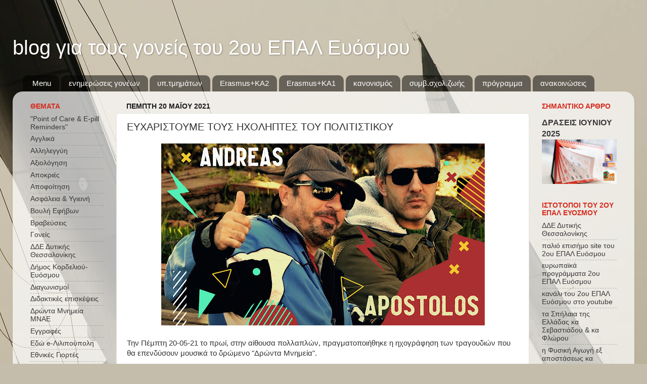

--- FILE ---
content_type: text/html; charset=UTF-8
request_url: https://2oepalevosmouofficial.blogspot.com/2021/05/blog-post_86.html
body_size: 21757
content:
<!DOCTYPE html>
<html class='v2' dir='ltr' lang='el'>
<head>
<link href='https://www.blogger.com/static/v1/widgets/335934321-css_bundle_v2.css' rel='stylesheet' type='text/css'/>
<meta content='width=1100' name='viewport'/>
<meta content='text/html; charset=UTF-8' http-equiv='Content-Type'/>
<meta content='blogger' name='generator'/>
<link href='https://2oepalevosmouofficial.blogspot.com/favicon.ico' rel='icon' type='image/x-icon'/>
<link href='http://2oepalevosmouofficial.blogspot.com/2021/05/blog-post_86.html' rel='canonical'/>
<link rel="alternate" type="application/atom+xml" title="blog για τους γονείς του 2ου ΕΠΑΛ Ευόσμου  - Atom" href="https://2oepalevosmouofficial.blogspot.com/feeds/posts/default" />
<link rel="alternate" type="application/rss+xml" title="blog για τους γονείς του 2ου ΕΠΑΛ Ευόσμου  - RSS" href="https://2oepalevosmouofficial.blogspot.com/feeds/posts/default?alt=rss" />
<link rel="service.post" type="application/atom+xml" title="blog για τους γονείς του 2ου ΕΠΑΛ Ευόσμου  - Atom" href="https://www.blogger.com/feeds/4432897035350459575/posts/default" />

<link rel="alternate" type="application/atom+xml" title="blog για τους γονείς του 2ου ΕΠΑΛ Ευόσμου  - Atom" href="https://2oepalevosmouofficial.blogspot.com/feeds/6383695487483193481/comments/default" />
<!--Can't find substitution for tag [blog.ieCssRetrofitLinks]-->
<link href='https://blogger.googleusercontent.com/img/b/R29vZ2xl/AVvXsEjSeJoLuVOimyhV9HQ-7w5fwcche98engOqd97eZK1Lo1H_2lS7VqfnVq22V17IKj5Icpo7qnpCVNBWXMcvQdFsi4uKhFb6LKQqeAsyPzoevG2M3DST-v5Ii2OD6KZysFwzM0DQ-e4THsw/w640-h360/Top+Makeup+Hacks.jpg' rel='image_src'/>
<meta content='http://2oepalevosmouofficial.blogspot.com/2021/05/blog-post_86.html' property='og:url'/>
<meta content='ΕΥΧΑΡΙΣΤΟΥΜΕ ΤΟΥΣ ΗΧΟΛΗΠΤΕΣ ΤΟΥ ΠΟΛΙΤΙΣΤΙΚΟΥ' property='og:title'/>
<meta content='Την Πέμπτη 20-05-21 το πρωί, στην αίθουσα πολλαπλών, πραγματοποιήθηκε η ηχογράφηση των τραγουδιών που θα επενδύσουν μουσικά το δρώμενο &quot;Δρών...' property='og:description'/>
<meta content='https://blogger.googleusercontent.com/img/b/R29vZ2xl/AVvXsEjSeJoLuVOimyhV9HQ-7w5fwcche98engOqd97eZK1Lo1H_2lS7VqfnVq22V17IKj5Icpo7qnpCVNBWXMcvQdFsi4uKhFb6LKQqeAsyPzoevG2M3DST-v5Ii2OD6KZysFwzM0DQ-e4THsw/w1200-h630-p-k-no-nu/Top+Makeup+Hacks.jpg' property='og:image'/>
<title>blog για τους γονείς του 2ου ΕΠΑΛ Ευόσμου : ΕΥΧΑΡΙΣΤΟΥΜΕ ΤΟΥΣ ΗΧΟΛΗΠΤΕΣ ΤΟΥ ΠΟΛΙΤΙΣΤΙΚΟΥ</title>
<style id='page-skin-1' type='text/css'><!--
/*-----------------------------------------------
Blogger Template Style
Name:     Picture Window
Designer: Blogger
URL:      www.blogger.com
----------------------------------------------- */
/* Content
----------------------------------------------- */
body {
font: normal normal 15px Arial, Tahoma, Helvetica, FreeSans, sans-serif;
color: #333333;
background: #c4bdab url(https://themes.googleusercontent.com/image?id=0BwVBOzw_-hbMMGJkZjMwODktOGE0Yy00YTkwLWI3OWUtYmJlMzZiODhlMTZi) no-repeat fixed top center /* Credit: mayo5 (http://www.istockphoto.com/portfolio/mayo5?platform=blogger) */;
}
html body .region-inner {
min-width: 0;
max-width: 100%;
width: auto;
}
.content-outer {
font-size: 90%;
}
a:link {
text-decoration:none;
color: #383838;
}
a:visited {
text-decoration:none;
color: #383838;
}
a:hover {
text-decoration:underline;
color: #D52C1F;
}
.content-outer {
background: transparent none repeat scroll top left;
-moz-border-radius: 0;
-webkit-border-radius: 0;
-goog-ms-border-radius: 0;
border-radius: 0;
-moz-box-shadow: 0 0 0 rgba(0, 0, 0, .15);
-webkit-box-shadow: 0 0 0 rgba(0, 0, 0, .15);
-goog-ms-box-shadow: 0 0 0 rgba(0, 0, 0, .15);
box-shadow: 0 0 0 rgba(0, 0, 0, .15);
margin: 20px auto;
}
.content-inner {
padding: 0;
}
/* Header
----------------------------------------------- */
.header-outer {
background: rgba(107,107,107,0) none repeat-x scroll top left;
_background-image: none;
color: #ffffff;
-moz-border-radius: 0;
-webkit-border-radius: 0;
-goog-ms-border-radius: 0;
border-radius: 0;
}
.Header img, .Header #header-inner {
-moz-border-radius: 0;
-webkit-border-radius: 0;
-goog-ms-border-radius: 0;
border-radius: 0;
}
.header-inner .Header .titlewrapper,
.header-inner .Header .descriptionwrapper {
padding-left: 0;
padding-right: 0;
}
.Header h1 {
font: normal normal 40px Arial, Tahoma, Helvetica, FreeSans, sans-serif;
text-shadow: 1px 1px 3px rgba(0, 0, 0, 0.3);
}
.Header h1 a {
color: #ffffff;
}
.Header .description {
font-size: 130%;
}
/* Tabs
----------------------------------------------- */
.tabs-inner {
margin: .5em 20px 0;
padding: 0;
}
.tabs-inner .section {
margin: 0;
}
.tabs-inner .widget ul {
padding: 0;
background: rgba(107,107,107,0) none repeat scroll bottom;
-moz-border-radius: 0;
-webkit-border-radius: 0;
-goog-ms-border-radius: 0;
border-radius: 0;
}
.tabs-inner .widget li {
border: none;
}
.tabs-inner .widget li a {
display: inline-block;
padding: .5em 1em;
margin-right: .25em;
color: #ffffff;
font: normal normal 15px Arial, Tahoma, Helvetica, FreeSans, sans-serif;
-moz-border-radius: 10px 10px 0 0;
-webkit-border-top-left-radius: 10px;
-webkit-border-top-right-radius: 10px;
-goog-ms-border-radius: 10px 10px 0 0;
border-radius: 10px 10px 0 0;
background: transparent url(https://resources.blogblog.com/blogblog/data/1kt/transparent/black50.png) repeat scroll top left;
border-right: 1px solid rgba(107,107,107,0);
}
.tabs-inner .widget li:first-child a {
padding-left: 1.25em;
-moz-border-radius-topleft: 10px;
-moz-border-radius-bottomleft: 0;
-webkit-border-top-left-radius: 10px;
-webkit-border-bottom-left-radius: 0;
-goog-ms-border-top-left-radius: 10px;
-goog-ms-border-bottom-left-radius: 0;
border-top-left-radius: 10px;
border-bottom-left-radius: 0;
}
.tabs-inner .widget li.selected a,
.tabs-inner .widget li a:hover {
position: relative;
z-index: 1;
background: rgba(107,107,107,0) url(https://resources.blogblog.com/blogblog/data/1kt/transparent/white80.png) repeat scroll bottom;
color: #336699;
-moz-box-shadow: 0 0 3px rgba(0, 0, 0, .15);
-webkit-box-shadow: 0 0 3px rgba(0, 0, 0, .15);
-goog-ms-box-shadow: 0 0 3px rgba(0, 0, 0, .15);
box-shadow: 0 0 3px rgba(0, 0, 0, .15);
}
/* Headings
----------------------------------------------- */
h2 {
font: normal bold 100% Arial, Tahoma, Helvetica, FreeSans, sans-serif;
text-transform: uppercase;
color: #d52c1f;
margin: .5em 0;
}
/* Main
----------------------------------------------- */
.main-outer {
background: transparent url(https://resources.blogblog.com/blogblog/data/1kt/transparent/white80.png) repeat scroll top left;
-moz-border-radius: 20px 20px 0 0;
-webkit-border-top-left-radius: 20px;
-webkit-border-top-right-radius: 20px;
-webkit-border-bottom-left-radius: 0;
-webkit-border-bottom-right-radius: 0;
-goog-ms-border-radius: 20px 20px 0 0;
border-radius: 20px 20px 0 0;
-moz-box-shadow: 0 1px 3px rgba(0, 0, 0, .15);
-webkit-box-shadow: 0 1px 3px rgba(0, 0, 0, .15);
-goog-ms-box-shadow: 0 1px 3px rgba(0, 0, 0, .15);
box-shadow: 0 1px 3px rgba(0, 0, 0, .15);
}
.main-inner {
padding: 15px 20px 20px;
}
.main-inner .column-center-inner {
padding: 0 0;
}
.main-inner .column-left-inner {
padding-left: 0;
}
.main-inner .column-right-inner {
padding-right: 0;
}
/* Posts
----------------------------------------------- */
h3.post-title {
margin: 0;
font: normal normal 20px Arial, Tahoma, Helvetica, FreeSans, sans-serif;
}
.comments h4 {
margin: 1em 0 0;
font: normal normal 20px Arial, Tahoma, Helvetica, FreeSans, sans-serif;
}
.date-header span {
color: #1a1a1a;
}
.post-outer {
background-color: #ffffff;
border: solid 1px #e5e5e5;
-moz-border-radius: 5px;
-webkit-border-radius: 5px;
border-radius: 5px;
-goog-ms-border-radius: 5px;
padding: 15px 20px;
margin: 0 -20px 20px;
}
.post-body {
line-height: 1.4;
font-size: 110%;
position: relative;
}
.post-header {
margin: 0 0 1.5em;
color: #333333;
line-height: 1.6;
}
.post-footer {
margin: .5em 0 0;
color: #333333;
line-height: 1.6;
}
#blog-pager {
font-size: 140%
}
#comments .comment-author {
padding-top: 1.5em;
border-top: dashed 1px #ccc;
border-top: dashed 1px rgba(128, 128, 128, .5);
background-position: 0 1.5em;
}
#comments .comment-author:first-child {
padding-top: 0;
border-top: none;
}
.avatar-image-container {
margin: .2em 0 0;
}
/* Comments
----------------------------------------------- */
.comments .comments-content .icon.blog-author {
background-repeat: no-repeat;
background-image: url([data-uri]);
}
.comments .comments-content .loadmore a {
border-top: 1px solid #D52C1F;
border-bottom: 1px solid #D52C1F;
}
.comments .continue {
border-top: 2px solid #D52C1F;
}
/* Widgets
----------------------------------------------- */
.widget ul, .widget #ArchiveList ul.flat {
padding: 0;
list-style: none;
}
.widget ul li, .widget #ArchiveList ul.flat li {
border-top: dashed 1px #ccc;
border-top: dashed 1px rgba(128, 128, 128, .5);
}
.widget ul li:first-child, .widget #ArchiveList ul.flat li:first-child {
border-top: none;
}
.widget .post-body ul {
list-style: disc;
}
.widget .post-body ul li {
border: none;
}
/* Footer
----------------------------------------------- */
.footer-outer {
color:#d5d5d5;
background: transparent url(https://resources.blogblog.com/blogblog/data/1kt/transparent/black50.png) repeat scroll top left;
-moz-border-radius: 0 0 20px 20px;
-webkit-border-top-left-radius: 0;
-webkit-border-top-right-radius: 0;
-webkit-border-bottom-left-radius: 20px;
-webkit-border-bottom-right-radius: 20px;
-goog-ms-border-radius: 0 0 20px 20px;
border-radius: 0 0 20px 20px;
-moz-box-shadow: 0 1px 3px rgba(0, 0, 0, .15);
-webkit-box-shadow: 0 1px 3px rgba(0, 0, 0, .15);
-goog-ms-box-shadow: 0 1px 3px rgba(0, 0, 0, .15);
box-shadow: 0 1px 3px rgba(0, 0, 0, .15);
}
.footer-inner {
padding: 10px 20px 20px;
}
.footer-outer a {
color: #f1d6aa;
}
.footer-outer a:visited {
color: #f1dc8c;
}
.footer-outer a:hover {
color: #ffc053;
}
.footer-outer .widget h2 {
color: #b7b7b7;
}
/* Mobile
----------------------------------------------- */
html body.mobile {
height: auto;
}
html body.mobile {
min-height: 480px;
background-size: 100% auto;
}
.mobile .body-fauxcolumn-outer {
background: transparent none repeat scroll top left;
}
html .mobile .mobile-date-outer, html .mobile .blog-pager {
border-bottom: none;
background: transparent url(https://resources.blogblog.com/blogblog/data/1kt/transparent/white80.png) repeat scroll top left;
margin-bottom: 10px;
}
.mobile .date-outer {
background: transparent url(https://resources.blogblog.com/blogblog/data/1kt/transparent/white80.png) repeat scroll top left;
}
.mobile .header-outer, .mobile .main-outer,
.mobile .post-outer, .mobile .footer-outer {
-moz-border-radius: 0;
-webkit-border-radius: 0;
-goog-ms-border-radius: 0;
border-radius: 0;
}
.mobile .content-outer,
.mobile .main-outer,
.mobile .post-outer {
background: inherit;
border: none;
}
.mobile .content-outer {
font-size: 100%;
}
.mobile-link-button {
background-color: #383838;
}
.mobile-link-button a:link, .mobile-link-button a:visited {
color: #ffffff;
}
.mobile-index-contents {
color: #333333;
}
.mobile .tabs-inner .PageList .widget-content {
background: rgba(107,107,107,0) url(https://resources.blogblog.com/blogblog/data/1kt/transparent/white80.png) repeat scroll bottom;
color: #336699;
}
.mobile .tabs-inner .PageList .widget-content .pagelist-arrow {
border-left: 1px solid rgba(107,107,107,0);
}

--></style>
<style id='template-skin-1' type='text/css'><!--
body {
min-width: 1230px;
}
.content-outer, .content-fauxcolumn-outer, .region-inner {
min-width: 1230px;
max-width: 1230px;
_width: 1230px;
}
.main-inner .columns {
padding-left: 190px;
padding-right: 193px;
}
.main-inner .fauxcolumn-center-outer {
left: 190px;
right: 193px;
/* IE6 does not respect left and right together */
_width: expression(this.parentNode.offsetWidth -
parseInt("190px") -
parseInt("193px") + 'px');
}
.main-inner .fauxcolumn-left-outer {
width: 190px;
}
.main-inner .fauxcolumn-right-outer {
width: 193px;
}
.main-inner .column-left-outer {
width: 190px;
right: 100%;
margin-left: -190px;
}
.main-inner .column-right-outer {
width: 193px;
margin-right: -193px;
}
#layout {
min-width: 0;
}
#layout .content-outer {
min-width: 0;
width: 800px;
}
#layout .region-inner {
min-width: 0;
width: auto;
}
body#layout div.add_widget {
padding: 8px;
}
body#layout div.add_widget a {
margin-left: 32px;
}
--></style>
<style>
    body {background-image:url(https\:\/\/themes.googleusercontent.com\/image?id=0BwVBOzw_-hbMMGJkZjMwODktOGE0Yy00YTkwLWI3OWUtYmJlMzZiODhlMTZi);}
    
@media (max-width: 200px) { body {background-image:url(https\:\/\/themes.googleusercontent.com\/image?id=0BwVBOzw_-hbMMGJkZjMwODktOGE0Yy00YTkwLWI3OWUtYmJlMzZiODhlMTZi&options=w200);}}
@media (max-width: 400px) and (min-width: 201px) { body {background-image:url(https\:\/\/themes.googleusercontent.com\/image?id=0BwVBOzw_-hbMMGJkZjMwODktOGE0Yy00YTkwLWI3OWUtYmJlMzZiODhlMTZi&options=w400);}}
@media (max-width: 800px) and (min-width: 401px) { body {background-image:url(https\:\/\/themes.googleusercontent.com\/image?id=0BwVBOzw_-hbMMGJkZjMwODktOGE0Yy00YTkwLWI3OWUtYmJlMzZiODhlMTZi&options=w800);}}
@media (max-width: 1200px) and (min-width: 801px) { body {background-image:url(https\:\/\/themes.googleusercontent.com\/image?id=0BwVBOzw_-hbMMGJkZjMwODktOGE0Yy00YTkwLWI3OWUtYmJlMzZiODhlMTZi&options=w1200);}}
/* Last tag covers anything over one higher than the previous max-size cap. */
@media (min-width: 1201px) { body {background-image:url(https\:\/\/themes.googleusercontent.com\/image?id=0BwVBOzw_-hbMMGJkZjMwODktOGE0Yy00YTkwLWI3OWUtYmJlMzZiODhlMTZi&options=w1600);}}
  </style>
<link href='https://www.blogger.com/dyn-css/authorization.css?targetBlogID=4432897035350459575&amp;zx=ce3aa6a9-85bb-490d-a831-46f893252789' media='none' onload='if(media!=&#39;all&#39;)media=&#39;all&#39;' rel='stylesheet'/><noscript><link href='https://www.blogger.com/dyn-css/authorization.css?targetBlogID=4432897035350459575&amp;zx=ce3aa6a9-85bb-490d-a831-46f893252789' rel='stylesheet'/></noscript>
<meta name='google-adsense-platform-account' content='ca-host-pub-1556223355139109'/>
<meta name='google-adsense-platform-domain' content='blogspot.com'/>

</head>
<body class='loading variant-open'>
<div class='navbar no-items section' id='navbar' name='Navbar'>
</div>
<div class='body-fauxcolumns'>
<div class='fauxcolumn-outer body-fauxcolumn-outer'>
<div class='cap-top'>
<div class='cap-left'></div>
<div class='cap-right'></div>
</div>
<div class='fauxborder-left'>
<div class='fauxborder-right'></div>
<div class='fauxcolumn-inner'>
</div>
</div>
<div class='cap-bottom'>
<div class='cap-left'></div>
<div class='cap-right'></div>
</div>
</div>
</div>
<div class='content'>
<div class='content-fauxcolumns'>
<div class='fauxcolumn-outer content-fauxcolumn-outer'>
<div class='cap-top'>
<div class='cap-left'></div>
<div class='cap-right'></div>
</div>
<div class='fauxborder-left'>
<div class='fauxborder-right'></div>
<div class='fauxcolumn-inner'>
</div>
</div>
<div class='cap-bottom'>
<div class='cap-left'></div>
<div class='cap-right'></div>
</div>
</div>
</div>
<div class='content-outer'>
<div class='content-cap-top cap-top'>
<div class='cap-left'></div>
<div class='cap-right'></div>
</div>
<div class='fauxborder-left content-fauxborder-left'>
<div class='fauxborder-right content-fauxborder-right'></div>
<div class='content-inner'>
<header>
<div class='header-outer'>
<div class='header-cap-top cap-top'>
<div class='cap-left'></div>
<div class='cap-right'></div>
</div>
<div class='fauxborder-left header-fauxborder-left'>
<div class='fauxborder-right header-fauxborder-right'></div>
<div class='region-inner header-inner'>
<div class='header section' id='header' name='Κεφαλίδα'><div class='widget Header' data-version='1' id='Header1'>
<div id='header-inner'>
<div class='titlewrapper'>
<h1 class='title'>
<a href='https://2oepalevosmouofficial.blogspot.com/'>
blog για τους γονείς του 2ου ΕΠΑΛ Ευόσμου 
</a>
</h1>
</div>
<div class='descriptionwrapper'>
<p class='description'><span>
</span></p>
</div>
</div>
</div></div>
</div>
</div>
<div class='header-cap-bottom cap-bottom'>
<div class='cap-left'></div>
<div class='cap-right'></div>
</div>
</div>
</header>
<div class='tabs-outer'>
<div class='tabs-cap-top cap-top'>
<div class='cap-left'></div>
<div class='cap-right'></div>
</div>
<div class='fauxborder-left tabs-fauxborder-left'>
<div class='fauxborder-right tabs-fauxborder-right'></div>
<div class='region-inner tabs-inner'>
<div class='tabs section' id='crosscol' name='Σε όλες τις στήλες'><div class='widget PageList' data-version='1' id='PageList1'>
<div class='widget-content'>
<ul>
<li>
<a href='https://2oepalevosmouofficial.blogspot.com/'>Menu</a>
</li>
<li>
<a href='https://2oepalevosmouofficial.blogspot.com/p/blog-page_73.html'>ενημερώσεις γονέων </a>
</li>
<li>
<a href='https://2oepalevosmouofficial.blogspot.com/p/3.html'>υπ.τμημάτων</a>
</li>
<li>
<a href='https://2oepalevosmouofficial.blogspot.com/p/2.html'>Εrasmus+ΚΑ2</a>
</li>
<li>
<a href='https://2oepalevosmouofficial.blogspot.com/p/erasmus.html'>Erasmus+KA1</a>
</li>
<li>
<a href='https://2oepalevosmouofficial.blogspot.com/p/blog-page_31.html'>κανονισμός</a>
</li>
<li>
<a href='https://2oepalevosmouofficial.blogspot.com/p/2016-17.html'>συμβ.σχολ.ζωής</a>
</li>
<li>
<a href='https://2oepalevosmouofficial.blogspot.com/p/blog-page_55.html'>πρόγραμμα </a>
</li>
<li>
<a href='https://2oepalevosmouofficial.blogspot.com/p/4.html'>ανακοινώσεις</a>
</li>
</ul>
<div class='clear'></div>
</div>
</div></div>
<div class='tabs no-items section' id='crosscol-overflow' name='Cross-Column 2'></div>
</div>
</div>
<div class='tabs-cap-bottom cap-bottom'>
<div class='cap-left'></div>
<div class='cap-right'></div>
</div>
</div>
<div class='main-outer'>
<div class='main-cap-top cap-top'>
<div class='cap-left'></div>
<div class='cap-right'></div>
</div>
<div class='fauxborder-left main-fauxborder-left'>
<div class='fauxborder-right main-fauxborder-right'></div>
<div class='region-inner main-inner'>
<div class='columns fauxcolumns'>
<div class='fauxcolumn-outer fauxcolumn-center-outer'>
<div class='cap-top'>
<div class='cap-left'></div>
<div class='cap-right'></div>
</div>
<div class='fauxborder-left'>
<div class='fauxborder-right'></div>
<div class='fauxcolumn-inner'>
</div>
</div>
<div class='cap-bottom'>
<div class='cap-left'></div>
<div class='cap-right'></div>
</div>
</div>
<div class='fauxcolumn-outer fauxcolumn-left-outer'>
<div class='cap-top'>
<div class='cap-left'></div>
<div class='cap-right'></div>
</div>
<div class='fauxborder-left'>
<div class='fauxborder-right'></div>
<div class='fauxcolumn-inner'>
</div>
</div>
<div class='cap-bottom'>
<div class='cap-left'></div>
<div class='cap-right'></div>
</div>
</div>
<div class='fauxcolumn-outer fauxcolumn-right-outer'>
<div class='cap-top'>
<div class='cap-left'></div>
<div class='cap-right'></div>
</div>
<div class='fauxborder-left'>
<div class='fauxborder-right'></div>
<div class='fauxcolumn-inner'>
</div>
</div>
<div class='cap-bottom'>
<div class='cap-left'></div>
<div class='cap-right'></div>
</div>
</div>
<!-- corrects IE6 width calculation -->
<div class='columns-inner'>
<div class='column-center-outer'>
<div class='column-center-inner'>
<div class='main section' id='main' name='Κύριος'><div class='widget Blog' data-version='1' id='Blog1'>
<div class='blog-posts hfeed'>

          <div class="date-outer">
        
<h2 class='date-header'><span>Πέμπτη 20 Μαΐου 2021</span></h2>

          <div class="date-posts">
        
<div class='post-outer'>
<div class='post hentry uncustomized-post-template' itemprop='blogPost' itemscope='itemscope' itemtype='http://schema.org/BlogPosting'>
<meta content='https://blogger.googleusercontent.com/img/b/R29vZ2xl/AVvXsEjSeJoLuVOimyhV9HQ-7w5fwcche98engOqd97eZK1Lo1H_2lS7VqfnVq22V17IKj5Icpo7qnpCVNBWXMcvQdFsi4uKhFb6LKQqeAsyPzoevG2M3DST-v5Ii2OD6KZysFwzM0DQ-e4THsw/w640-h360/Top+Makeup+Hacks.jpg' itemprop='image_url'/>
<meta content='4432897035350459575' itemprop='blogId'/>
<meta content='6383695487483193481' itemprop='postId'/>
<a name='6383695487483193481'></a>
<h3 class='post-title entry-title' itemprop='name'>
ΕΥΧΑΡΙΣΤΟΥΜΕ ΤΟΥΣ ΗΧΟΛΗΠΤΕΣ ΤΟΥ ΠΟΛΙΤΙΣΤΙΚΟΥ
</h3>
<div class='post-header'>
<div class='post-header-line-1'></div>
</div>
<div class='post-body entry-content' id='post-body-6383695487483193481' itemprop='description articleBody'>
<p></p><div class="separator" style="clear: both; text-align: center;"><a href="https://blogger.googleusercontent.com/img/b/R29vZ2xl/AVvXsEjSeJoLuVOimyhV9HQ-7w5fwcche98engOqd97eZK1Lo1H_2lS7VqfnVq22V17IKj5Icpo7qnpCVNBWXMcvQdFsi4uKhFb6LKQqeAsyPzoevG2M3DST-v5Ii2OD6KZysFwzM0DQ-e4THsw/s1280/Top+Makeup+Hacks.jpg" style="margin-left: 1em; margin-right: 1em;"><img border="0" data-original-height="720" data-original-width="1280" height="360" src="https://blogger.googleusercontent.com/img/b/R29vZ2xl/AVvXsEjSeJoLuVOimyhV9HQ-7w5fwcche98engOqd97eZK1Lo1H_2lS7VqfnVq22V17IKj5Icpo7qnpCVNBWXMcvQdFsi4uKhFb6LKQqeAsyPzoevG2M3DST-v5Ii2OD6KZysFwzM0DQ-e4THsw/w640-h360/Top+Makeup+Hacks.jpg" width="640" /></a></div><br />Την Πέμπτη 20-05-21 το πρωί, στην αίθουσα πολλαπλών, πραγματοποιήθηκε η ηχογράφηση των τραγουδιών που θα επενδύσουν μουσικά το δρώμενο "Δρώντα Μνημεία".&nbsp;<p></p><p>Η δραστηριότητα στέφθηκε με απόλυτη επιτυχία λόγω της βοήθειας των <b>ηχοληπτών τεχνικών </b>του <b>Πολιτιστικού Κέντρου Ευόσμου</b>, του <b>κ. Ανδρέα Συμεών </b>και του <b>κ. Απόστολου Κύρου. </b>Δεν είναι η πρώτη φορά που με τις τεχνικές αλλά και τις καλλιτεχνικές τους γνώσεις βοηθούν τις πολιτιστικές δράσεις των σχολείων.&nbsp;</p><p>Τους ευχαριστούμε θερμά!!!</p><div style="text-align: right;"><b>κα Λιάνα Λαλάγκα<br />κα Δώρα Δάγγα</b></div><div style="text-align: right;"><b>κα Σάρρα Σεβαστιάδου <br /></b></div><div style="text-align: right;"><b>κ. Γιάννης Βιόπουλος </b><br /></div><div><div><p style="text-align: center;">&nbsp;<a href="https://blogger.googleusercontent.com/img/b/R29vZ2xl/AVvXsEiZVMtXfy46GNWJ5NLndcuo2pBnVUiVroXc43slrTYR6VhGJUEm67820Wk3jr1UfXTXX1iFFOUWOuKrWagXKk0CmEa0iCDj9CAR-HS0R_-B8ZJ8HnA05fUPz1GjsyKBNuthA4DXUDuF_n8/s1623/IMG_20210520_103443_resized_20210524_123429392.jpg" style="margin-left: 1em; margin-right: 1em;"><img border="0" data-original-height="1269" data-original-width="1623" height="500" src="https://blogger.googleusercontent.com/img/b/R29vZ2xl/AVvXsEiZVMtXfy46GNWJ5NLndcuo2pBnVUiVroXc43slrTYR6VhGJUEm67820Wk3jr1UfXTXX1iFFOUWOuKrWagXKk0CmEa0iCDj9CAR-HS0R_-B8ZJ8HnA05fUPz1GjsyKBNuthA4DXUDuF_n8/w640-h500/IMG_20210520_103443_resized_20210524_123429392.jpg" width="640" /></a></p></div><span><a name="more"></a></span><div style="text-align: left;"><a href="https://blogger.googleusercontent.com/img/b/R29vZ2xl/AVvXsEhbv-HQjijg31mTNJEZt3Vl95BFQn0JtL2x6fagCVhvX0IUeDudf6ugyJVKyqn2KzTpPqN4GPhMHbSZSVQnMNEWExR_ZxZUoYkHRERgaMjDKWX92wMIKosOMQMZG-6ZohhFCbXph1fjcns/s1448/IMG_20210520_101505_resized_20210524_123432432+%25CE%25BD%25CE%25BD%25CE%25BD.jpg" style="clear: left; float: left; margin-bottom: 1em; margin-left: 1em;"><img border="0" data-original-height="1015" data-original-width="1448" height="448" src="https://blogger.googleusercontent.com/img/b/R29vZ2xl/AVvXsEhbv-HQjijg31mTNJEZt3Vl95BFQn0JtL2x6fagCVhvX0IUeDudf6ugyJVKyqn2KzTpPqN4GPhMHbSZSVQnMNEWExR_ZxZUoYkHRERgaMjDKWX92wMIKosOMQMZG-6ZohhFCbXph1fjcns/w640-h448/IMG_20210520_101505_resized_20210524_123432432+%25CE%25BD%25CE%25BD%25CE%25BD.jpg" width="640" /></a><div class="separator" style="clear: both; text-align: center;"><a href="https://blogger.googleusercontent.com/img/b/R29vZ2xl/AVvXsEjTXJm8hTpw7S39ipBVfG28PVmTS_LZ6qu6uVaPfeg2SK-c1WjlWhiOpbmUvgl5jEpddpYaLhr_sAHfcJDcGhjQAn17zIEFHvn80LHIVDVeL3gmKZKz6XRIF9JxlSHKzuEGW5btyJyxgf8/s2048/IMG_20210520_101946_resized_20210524_123430925.jpg" style="margin-left: 1em; margin-right: 1em;"><img border="0" data-original-height="1445" data-original-width="2048" height="452" src="https://blogger.googleusercontent.com/img/b/R29vZ2xl/AVvXsEjTXJm8hTpw7S39ipBVfG28PVmTS_LZ6qu6uVaPfeg2SK-c1WjlWhiOpbmUvgl5jEpddpYaLhr_sAHfcJDcGhjQAn17zIEFHvn80LHIVDVeL3gmKZKz6XRIF9JxlSHKzuEGW5btyJyxgf8/w640-h452/IMG_20210520_101946_resized_20210524_123430925.jpg" width="640" /></a></div><div style="text-align: center;"><br /></div><div class="separator" style="clear: both; text-align: center;"><a href="https://blogger.googleusercontent.com/img/b/R29vZ2xl/AVvXsEhFwN3UuGvgUcRmlvMN91apCWugfPa-LmeyKC49ijwFtsKUbX1OzXW23DBZHao3nXOSF8mMtZuGkL3INl2EIhp1Pu-LcvhBAS05T4LhJIkxXd3PnR4hnf4J1CkOmvT3km4vT-7w4B5YvPw/s1600/%25CE%25BF%25CF%2581%25CF%2587%25CE%25B7%25CF%2583%25CF%2584%25CF%2581%25CE%25B1+%25CF%2586%25CF%2589%25CF%2584%25CE%25BF+%25CE%2594%25CE%25B1%25CE%25B3%25CE%25B3%25CE%25B1+%252824%2529.jpg" style="margin-left: 1em; margin-right: 1em;"><img border="0" data-original-height="818" data-original-width="1600" height="328" src="https://blogger.googleusercontent.com/img/b/R29vZ2xl/AVvXsEhFwN3UuGvgUcRmlvMN91apCWugfPa-LmeyKC49ijwFtsKUbX1OzXW23DBZHao3nXOSF8mMtZuGkL3INl2EIhp1Pu-LcvhBAS05T4LhJIkxXd3PnR4hnf4J1CkOmvT3km4vT-7w4B5YvPw/w640-h328/%25CE%25BF%25CF%2581%25CF%2587%25CE%25B7%25CF%2583%25CF%2584%25CF%2581%25CE%25B1+%25CF%2586%25CF%2589%25CF%2584%25CE%25BF+%25CE%2594%25CE%25B1%25CE%25B3%25CE%25B3%25CE%25B1+%252824%2529.jpg" width="640" /></a></div><p style="text-align: center;">&nbsp; <span style="color: #073763;"><b><a href="https://blogger.googleusercontent.com/img/b/R29vZ2xl/AVvXsEjZAgGENaSoh8Jn3i1D12TPlZJcPrH16qd6cyanhhOt8GVIi_nHF4faRcVTiCoUOynHUU2AB0M8NzNV9yDlaNM39PgIg7xqb5udL6gKEwkCNPOzSsQPpddksXtLypcEIixtfdtr0onf0XE/s602/01+%25CE%259C%25CE%259D%25CE%2597%25CE%259C%25CE%2595%25CE%2599%25CE%2591+%25CE%2594%25CE%25A1%25CE%25A9%25CE%259D%25CE%25A4%25CE%2591.jpg" style="margin-left: 1em; margin-right: 1em;"><img border="0" data-original-height="442" data-original-width="602" src="https://blogger.googleusercontent.com/img/b/R29vZ2xl/AVvXsEjZAgGENaSoh8Jn3i1D12TPlZJcPrH16qd6cyanhhOt8GVIi_nHF4faRcVTiCoUOynHUU2AB0M8NzNV9yDlaNM39PgIg7xqb5udL6gKEwkCNPOzSsQPpddksXtLypcEIixtfdtr0onf0XE/s320/01+%25CE%259C%25CE%259D%25CE%2597%25CE%259C%25CE%2595%25CE%2599%25CE%2591+%25CE%2594%25CE%25A1%25CE%25A9%25CE%259D%25CE%25A4%25CE%2591.jpg" width="320" /></a></b></span></p></div></div>
<div style='clear: both;'></div>
</div>
<div class='post-footer'>
<div class='post-footer-line post-footer-line-1'>
<span class='post-author vcard'>
</span>
<span class='post-timestamp'>
</span>
<span class='post-comment-link'>
</span>
<span class='post-icons'>
</span>
<div class='post-share-buttons goog-inline-block'>
</div>
</div>
<div class='post-footer-line post-footer-line-2'>
<span class='post-labels'>
ΘΕΜΑΤΑ:
<a href='https://2oepalevosmouofficial.blogspot.com/search/label/%CE%94%CE%AE%CE%BC%CE%BF%CF%82%20%CE%9A%CE%BF%CF%81%CE%B4%CE%B5%CE%BB%CE%B9%CE%BF%CF%8D-%CE%95%CF%85%CF%8C%CF%83%CE%BC%CE%BF%CF%85' rel='tag'>Δήμος Κορδελιού-Ευόσμου</a>,
<a href='https://2oepalevosmouofficial.blogspot.com/search/label/%CE%94%CF%81%CF%8E%CE%BD%CF%84%CE%B1%20%CE%9C%CE%BD%CE%B7%CE%BC%CE%B5%CE%AF%CE%B1%20%CE%9C%CE%9D%CE%91%CE%95' rel='tag'>Δρώντα Μνημεία ΜΝΑΕ</a>,
<a href='https://2oepalevosmouofficial.blogspot.com/search/label/%CE%9A%CE%B1%CE%B8%CE%B7%CE%B3%CE%AE%CF%84%CF%81%CE%B9%CE%B5%CF%82%20%CE%92%CF%81%CE%B5%CF%86%CE%BF%CE%BD%CE%B7%CF%80%CE%B9%CE%BF%CE%BA%CE%BF%CE%BC%CE%AF%CE%B1%CF%82' rel='tag'>Καθηγήτριες Βρεφονηπιοκομίας</a>,
<a href='https://2oepalevosmouofficial.blogspot.com/search/label/%CE%A6%CF%85%CF%83%CE%B9%CE%BA%CE%AE%20%CE%91%CE%B3%CF%89%CE%B3%CE%AE' rel='tag'>Φυσική Αγωγή</a>
</span>
</div>
<div class='post-footer-line post-footer-line-3'>
<span class='post-location'>
</span>
</div>
</div>
</div>
<div class='comments' id='comments'>
<a name='comments'></a>
</div>
</div>

        </div></div>
      
</div>
<div class='blog-pager' id='blog-pager'>
<span id='blog-pager-newer-link'>
<a class='blog-pager-newer-link' href='https://2oepalevosmouofficial.blogspot.com/2021/05/blog-post_1.html' id='Blog1_blog-pager-newer-link' title='Νεότερη ανάρτηση'>Νεότερη ανάρτηση</a>
</span>
<span id='blog-pager-older-link'>
<a class='blog-pager-older-link' href='https://2oepalevosmouofficial.blogspot.com/2021/05/10.html' id='Blog1_blog-pager-older-link' title='Παλαιότερη Ανάρτηση'>Παλαιότερη Ανάρτηση</a>
</span>
<a class='home-link' href='https://2oepalevosmouofficial.blogspot.com/'>Αρχική σελίδα</a>
</div>
<div class='clear'></div>
<div class='post-feeds'>
</div>
</div></div>
</div>
</div>
<div class='column-left-outer'>
<div class='column-left-inner'>
<aside>
<div class='sidebar section' id='sidebar-left-1'><div class='widget Label' data-version='1' id='Label1'>
<h2>Θέματα</h2>
<div class='widget-content list-label-widget-content'>
<ul>
<li>
<a dir='ltr' href='https://2oepalevosmouofficial.blogspot.com/search/label/%22Point%20of%20Care%20%26%20E-pill%20Reminders%22'>&quot;Point of Care &amp; E-pill Reminders&quot;</a>
</li>
<li>
<a dir='ltr' href='https://2oepalevosmouofficial.blogspot.com/search/label/%CE%91%CE%B3%CE%B3%CE%BB%CE%B9%CE%BA%CE%AC'>Αγγλικά</a>
</li>
<li>
<a dir='ltr' href='https://2oepalevosmouofficial.blogspot.com/search/label/%CE%91%CE%BB%CE%BB%CE%B7%CE%BB%CE%B5%CE%B3%CE%B3%CF%8D%CE%B7'>Αλληλεγγύη</a>
</li>
<li>
<a dir='ltr' href='https://2oepalevosmouofficial.blogspot.com/search/label/%CE%91%CE%BE%CE%B9%CE%BF%CE%BB%CF%8C%CE%B3%CE%B7%CF%83%CE%B7'>Αξιολόγηση</a>
</li>
<li>
<a dir='ltr' href='https://2oepalevosmouofficial.blogspot.com/search/label/%CE%91%CF%80%CE%BF%CE%BA%CF%81%CE%B9%CE%AD%CF%82'>Αποκριές</a>
</li>
<li>
<a dir='ltr' href='https://2oepalevosmouofficial.blogspot.com/search/label/%CE%91%CF%80%CE%BF%CF%86%CE%BF%CE%AF%CF%84%CE%B7%CF%83%CE%B7'>Αποφοίτηση</a>
</li>
<li>
<a dir='ltr' href='https://2oepalevosmouofficial.blogspot.com/search/label/%CE%91%CF%83%CF%86%CE%AC%CE%BB%CE%B5%CE%B9%CE%B1%20%26%20%CE%A5%CE%B3%CE%B9%CE%B5%CE%B9%CE%BD%CE%AE'>Ασφάλεια &amp; Υγιεινή</a>
</li>
<li>
<a dir='ltr' href='https://2oepalevosmouofficial.blogspot.com/search/label/%CE%92%CE%BF%CF%85%CE%BB%CE%AE%20%CE%95%CF%86%CE%AE%CE%B2%CF%89%CE%BD'>Βουλή Εφήβων</a>
</li>
<li>
<a dir='ltr' href='https://2oepalevosmouofficial.blogspot.com/search/label/%CE%92%CF%81%CE%B1%CE%B2%CE%B5%CF%8D%CF%83%CE%B5%CE%B9%CF%82'>Βραβεύσεις</a>
</li>
<li>
<a dir='ltr' href='https://2oepalevosmouofficial.blogspot.com/search/label/%CE%93%CE%BF%CE%BD%CE%B5%CE%AF%CF%82'>Γονείς</a>
</li>
<li>
<a dir='ltr' href='https://2oepalevosmouofficial.blogspot.com/search/label/%CE%94%CE%94%CE%95%20%CE%94%CF%85%CF%84%CE%B9%CE%BA%CE%AE%CF%82%20%CE%98%CE%B5%CF%83%CF%83%CE%B1%CE%BB%CE%BF%CE%BD%CE%AF%CE%BA%CE%B7%CF%82'>ΔΔΕ Δυτικής Θεσσαλονίκης</a>
</li>
<li>
<a dir='ltr' href='https://2oepalevosmouofficial.blogspot.com/search/label/%CE%94%CE%AE%CE%BC%CE%BF%CF%82%20%CE%9A%CE%BF%CF%81%CE%B4%CE%B5%CE%BB%CE%B9%CE%BF%CF%8D-%CE%95%CF%85%CF%8C%CF%83%CE%BC%CE%BF%CF%85'>Δήμος Κορδελιού-Ευόσμου</a>
</li>
<li>
<a dir='ltr' href='https://2oepalevosmouofficial.blogspot.com/search/label/%CE%94%CE%B9%CE%B1%CE%B3%CF%89%CE%BD%CE%B9%CF%83%CE%BC%CE%BF%CE%AF'>Διαγωνισμοί</a>
</li>
<li>
<a dir='ltr' href='https://2oepalevosmouofficial.blogspot.com/search/label/%CE%94%CE%B9%CE%B4%CE%B1%CE%BA%CF%84%CE%B9%CE%BA%CE%AD%CF%82%20%CE%B5%CF%80%CE%B9%CF%83%CE%BA%CE%AD%CF%88%CE%B5%CE%B9%CF%82'>Διδακτικές επισκέψεις</a>
</li>
<li>
<a dir='ltr' href='https://2oepalevosmouofficial.blogspot.com/search/label/%CE%94%CF%81%CF%8E%CE%BD%CF%84%CE%B1%20%CE%9C%CE%BD%CE%B7%CE%BC%CE%B5%CE%AF%CE%B1%20%CE%9C%CE%9D%CE%91%CE%95'>Δρώντα Μνημεία ΜΝΑΕ</a>
</li>
<li>
<a dir='ltr' href='https://2oepalevosmouofficial.blogspot.com/search/label/%CE%95%CE%B3%CE%B3%CF%81%CE%B1%CF%86%CE%AD%CF%82'>Εγγραφές</a>
</li>
<li>
<a dir='ltr' href='https://2oepalevosmouofficial.blogspot.com/search/label/%CE%95%CE%B4%CF%8E%20e-%CE%9B%CE%B9%CE%BB%CE%B9%CF%80%CE%BF%CF%8D%CF%80%CE%BF%CE%BB%CE%B7'>Εδώ e-Λιλιπούπολη</a>
</li>
<li>
<a dir='ltr' href='https://2oepalevosmouofficial.blogspot.com/search/label/%CE%95%CE%B8%CE%BD%CE%B9%CE%BA%CE%AD%CF%82%20%CE%93%CE%B9%CE%BF%CF%81%CF%84%CE%AD%CF%82'>Εθνικές Γιορτές</a>
</li>
<li>
<a dir='ltr' href='https://2oepalevosmouofficial.blogspot.com/search/label/%CE%95%CE%B9%CF%83%CE%B1%CE%B3%CF%89%CE%B3%CE%AE%20%CF%83%CF%84%CE%B1%20%CE%91%CE%95%CE%99'>Εισαγωγή στα ΑΕΙ</a>
</li>
<li>
<a dir='ltr' href='https://2oepalevosmouofficial.blogspot.com/search/label/%CE%95%CE%9A%20%CE%95%CF%85%CF%8C%CF%83%CE%BC%CE%BF%CF%85'>ΕΚ Ευόσμου</a>
</li>
<li>
<a dir='ltr' href='https://2oepalevosmouofficial.blogspot.com/search/label/%CE%95%CE%BA%CF%80%CE%B1%CE%AF%CE%B4%CE%B5%CF%85%CF%83%CE%B7%20%CE%A0%CF%81%CE%BF%CF%83%CF%86%CF%8D%CE%B3%CF%89%CE%BD'>Εκπαίδευση Προσφύγων</a>
</li>
<li>
<a dir='ltr' href='https://2oepalevosmouofficial.blogspot.com/search/label/%CE%95%CE%BD%CE%B4%CE%BF%CF%83%CF%87%CE%BF%CE%BB%CE%B9%CE%BA%CE%AD%CF%82%20%CE%B5%CE%BE%CE%B5%CF%84%CE%AC%CF%83%CE%B5%CE%B9%CF%82'>Ενδοσχολικές εξετάσεις</a>
</li>
<li>
<a dir='ltr' href='https://2oepalevosmouofficial.blogspot.com/search/label/%CE%95%CE%BD%CE%B4%CE%BF%CF%83%CF%87%CE%BF%CE%BB%CE%B9%CE%BA%CE%AE%20%CE%95%CF%80%CE%B9%CE%BC%CF%8C%CF%81%CF%86%CF%89%CF%83%CE%B7'>Ενδοσχολική Επιμόρφωση</a>
</li>
<li>
<a dir='ltr' href='https://2oepalevosmouofficial.blogspot.com/search/label/%CE%95%CE%BE%CE%84%CE%91%CF%80%CE%BF%CF%83%CF%84%CE%AC%CF%83%CE%B5%CF%89%CF%82%20%CE%95%CE%BA%CF%80%CE%B1%CE%AF%CE%B4%CE%B5%CF%85%CF%83%CE%B7'>Εξ&#900;Αποστάσεως Εκπαίδευση</a>
</li>
<li>
<a dir='ltr' href='https://2oepalevosmouofficial.blogspot.com/search/label/%CE%95%CE%9F%CE%A0%CE%A0%CE%95%CE%A0'>ΕΟΠΠΕΠ</a>
</li>
<li>
<a dir='ltr' href='https://2oepalevosmouofficial.blogspot.com/search/label/%CE%95%CF%80%CE%B9%CE%BC%CF%8C%CF%81%CF%86%CF%89%CF%83%CE%B7%20%CE%9A%CE%B1%CE%B8%CE%B7%CE%B3%CE%B7%CF%84%CF%8E%CE%BD%20%CE%97%CE%BB%CE%B5%CE%BA%CF%84%CF%81%CE%BF%CE%BD%CE%B9%CE%BA%CE%B7%CF%82'>Επιμόρφωση Καθηγητών Ηλεκτρονικης</a>
</li>
<li>
<a dir='ltr' href='https://2oepalevosmouofficial.blogspot.com/search/label/%CE%88%CF%81%CE%B5%CF%85%CE%BD%CE%B1'>Έρευνα</a>
</li>
<li>
<a dir='ltr' href='https://2oepalevosmouofficial.blogspot.com/search/label/%CE%97%CE%BC%CE%AD%CF%81%CE%B1%20%CF%84%CE%B7%CF%82%20%CE%93%CF%85%CE%BD%CE%B1%CE%AF%CE%BA%CE%B1%CF%82'>Ημέρα της Γυναίκας</a>
</li>
<li>
<a dir='ltr' href='https://2oepalevosmouofficial.blogspot.com/search/label/%CE%99%CE%95%CE%9A'>ΙΕΚ</a>
</li>
<li>
<a dir='ltr' href='https://2oepalevosmouofficial.blogspot.com/search/label/%CE%9A%CE%B1%CE%B8%CE%B7%CE%B3%CE%AE%CF%84%CF%81%CE%B9%CE%B5%CF%82%20%CE%91%CE%B9%CF%83%CE%B8%CE%B7%CF%84%CE%B9%CE%BA%CE%AE%CF%82'>Καθηγήτριες Αισθητικής</a>
</li>
<li>
<a dir='ltr' href='https://2oepalevosmouofficial.blogspot.com/search/label/%CE%9A%CE%B1%CE%B8%CE%B7%CE%B3%CE%AE%CF%84%CF%81%CE%B9%CE%B5%CF%82%20%CE%92%CF%81%CE%B5%CF%86%CE%BF%CE%BD%CE%B7%CF%80%CE%B9%CE%BF%CE%BA%CE%BF%CE%BC%CE%AF%CE%B1%CF%82'>Καθηγήτριες Βρεφονηπιοκομίας</a>
</li>
<li>
<a dir='ltr' href='https://2oepalevosmouofficial.blogspot.com/search/label/%CE%9A%CE%B1%CE%B8%CE%B7%CE%B3%CE%AE%CF%84%CF%81%CE%B9%CE%B5%CF%82%20%CE%9A%CE%BF%CE%BC%CE%BC%CF%89%CF%84%CE%B9%CE%BA%CE%AE%CF%82'>Καθηγήτριες Κομμωτικής</a>
</li>
<li>
<a dir='ltr' href='https://2oepalevosmouofficial.blogspot.com/search/label/%CE%9A%CE%B1%CE%B8%CE%B7%CE%B3%CE%AE%CF%84%CF%81%CE%B9%CE%B5%CF%82%20%CE%9D%CE%BF%CF%83%CE%B7%CE%BB%CE%B5%CF%85%CF%84%CE%B9%CE%BA%CE%AE%CF%82'>Καθηγήτριες Νοσηλευτικής</a>
</li>
<li>
<a dir='ltr' href='https://2oepalevosmouofficial.blogspot.com/search/label/%CE%9A%CE%B1%CE%B8%CE%B7%CE%B3%CE%AE%CF%84%CF%81%CE%B9%CE%B5%CF%82%20%CE%9F%CE%B9%CE%BA%CE%BF%CE%BD%CE%BF%CE%BC%CE%AF%CE%B1%CF%82'>Καθηγήτριες Οικονομίας</a>
</li>
<li>
<a dir='ltr' href='https://2oepalevosmouofficial.blogspot.com/search/label/%CE%9A%CE%B9%CE%BD%CE%B7%CE%BC%CE%B1%CF%84%CE%BF%CE%B3%CF%81%CE%AC%CF%86%CE%BF%CF%82-%CE%98%CE%AD%CE%B1%CF%84%CF%81%CE%BF'>Κινηματογράφος-Θέατρο</a>
</li>
<li>
<a dir='ltr' href='https://2oepalevosmouofficial.blogspot.com/search/label/%CE%9C%CE%B1%CE%B8%CE%B7%CE%BC%CE%B1%CF%84%CE%B9%CE%BA%CE%BF%CE%AF'>Μαθηματικοί</a>
</li>
<li>
<a dir='ltr' href='https://2oepalevosmouofficial.blogspot.com/search/label/%CE%9C%CE%B1%CE%B8%CE%B7%CF%84%CE%B5%CE%AF%CE%B1%20%CE%95%CE%A0%CE%91%CE%9B'>Μαθητεία ΕΠΑΛ</a>
</li>
<li>
<a dir='ltr' href='https://2oepalevosmouofficial.blogspot.com/search/label/%CE%9C%CE%B1%CE%B8%CE%B7%CF%84%CE%B9%CE%BA%CE%AC%20%CE%B4%CE%B5%CE%BB%CF%84%CE%AF%CE%B1'>Μαθητικά δελτία</a>
</li>
<li>
<a dir='ltr' href='https://2oepalevosmouofficial.blogspot.com/search/label/%CE%9C%CE%B1%CE%B8%CE%B7%CF%84%CE%B9%CE%BA%CE%AD%CF%82%20%CE%9A%CE%BF%CE%B9%CE%BD%CF%8C%CF%84%CE%B7%CF%84%CE%B5%CF%82'>Μαθητικές Κοινότητες</a>
</li>
<li>
<a dir='ltr' href='https://2oepalevosmouofficial.blogspot.com/search/label/%CE%9C%CE%9D%CE%91%CE%95'>ΜΝΑΕ</a>
</li>
<li>
<a dir='ltr' href='https://2oepalevosmouofficial.blogspot.com/search/label/%CE%9F%CE%91%CE%95%CE%94'>ΟΑΕΔ</a>
</li>
<li>
<a dir='ltr' href='https://2oepalevosmouofficial.blogspot.com/search/label/%CE%9F%CE%B9%CE%BA%CE%BF%CF%85%CE%BC%CE%B5%CE%BD%CE%B9%CE%BA%CF%8C%20%CE%A0%CE%B1%CF%84%CF%81%CE%B9%CE%B1%CF%81%CF%87%CE%B5%CE%AF%CE%BF'>Οικουμενικό Πατριαρχείο</a>
</li>
<li>
<a dir='ltr' href='https://2oepalevosmouofficial.blogspot.com/search/label/%CE%8C%CE%BC%CE%B9%CE%BB%CE%BF%CE%B9'>Όμιλοι</a>
</li>
<li>
<a dir='ltr' href='https://2oepalevosmouofficial.blogspot.com/search/label/%CE%A0%CE%B1%CF%81%CE%AC%CE%BB%CE%BB%CE%B7%CE%BB%CE%B7%20%CF%83%CF%84%CE%AE%CF%81%CE%B9%CE%BE%CE%B7'>Παράλληλη στήριξη</a>
</li>
<li>
<a dir='ltr' href='https://2oepalevosmouofficial.blogspot.com/search/label/%CE%A0%CE%B5%CF%81%CE%B9%CE%B2%CE%B1%CE%BB%CE%BB%CE%BF%CE%BD%CF%84%CE%B9%CE%BA%CE%AE%20%CE%95%CE%BA%CF%80%CE%B1%CE%AF%CE%B4%CE%B5%CF%85%CF%83%CE%B7'>Περιβαλλοντική Εκπαίδευση</a>
</li>
<li>
<a dir='ltr' href='https://2oepalevosmouofficial.blogspot.com/search/label/%CE%A0%CE%BF%CE%BB%CE%B9%CF%84%CE%B9%CE%BA%CE%AE%20%CE%A0%CE%B1%CE%B9%CE%B4%CE%B5%CE%AF%CE%B1'>Πολιτική Παιδεία</a>
</li>
<li>
<a dir='ltr' href='https://2oepalevosmouofficial.blogspot.com/search/label/%CE%A0%CF%81%CE%B1%CE%BA%CF%84%CE%B9%CE%BA%CE%AE%20%CE%86%CF%83%CE%BA%CE%B7%CF%83%CE%B7'>Πρακτική Άσκηση</a>
</li>
<li>
<a dir='ltr' href='https://2oepalevosmouofficial.blogspot.com/search/label/%CE%A0%CF%81%CF%8C%CE%B3%CF%81%CE%B1%CE%BC%CE%BC%CE%B1%20%CE%BC%CE%B1%CE%B8%CE%B7%CE%BC%CE%AC%CF%84%CF%89%CE%BD'>Πρόγραμμα μαθημάτων</a>
</li>
<li>
<a dir='ltr' href='https://2oepalevosmouofficial.blogspot.com/search/label/%CE%A0%CF%81%CE%BF%CF%83%CE%BB%CE%AE%CF%88%CE%B5%CE%B9%CF%82'>Προσλήψεις</a>
</li>
<li>
<a dir='ltr' href='https://2oepalevosmouofficial.blogspot.com/search/label/%CE%A1%CE%B1%CE%B4%CE%B9%CF%8C%CF%86%CF%89%CE%BD%CE%BF'>Ραδιόφωνο</a>
</li>
<li>
<a dir='ltr' href='https://2oepalevosmouofficial.blogspot.com/search/label/%CE%A1%CE%BF%CE%BC%CF%80%CE%BF%CF%84%CE%B9%CE%BA%CE%AE'>Ρομποτική</a>
</li>
<li>
<a dir='ltr' href='https://2oepalevosmouofficial.blogspot.com/search/label/%CE%A3%CF%84%CF%81%CE%B1%CF%84%CE%BF%CE%BB%CE%BF%CE%B3%CE%AF%CE%B1%20%CE%B1%CF%81%CF%81%CE%AD%CE%BD%CF%89%CE%BD'>Στρατολογία αρρένων</a>
</li>
<li>
<a dir='ltr' href='https://2oepalevosmouofficial.blogspot.com/search/label/%CE%A3%CF%87%CE%BF%CE%BB%CE%B9%CE%BA%CE%AC%20%CE%B2%CE%B9%CE%B2%CE%BB%CE%AF%CE%B1'>Σχολικά βιβλία</a>
</li>
<li>
<a dir='ltr' href='https://2oepalevosmouofficial.blogspot.com/search/label/%CE%A4%CE%B5%CF%87%CE%BD%CE%BF%CE%BB%CE%BF%CE%B3%CE%AF%CE%B5%CF%82%20%CE%BA%CE%B1%CE%B9%20%CF%85%CF%80%CE%B7%CF%81%CE%B5%CF%83%CE%AF%CE%B5%CF%82%20%CF%84%CE%B7%CE%BB%CE%B5%CF%8A%CE%B1%CF%84%CF%81%CE%B9%CE%BA%CE%AE%CF%82%20%CF%83%CF%84%CE%BF%CE%BD%20%CF%84%CE%BF%CF%85%CF%81%CE%B9%CF%83%CE%BC%CF%8C%20%CF%85%CE%B3%CE%B5%CE%AF%CE%B1%CF%82%202020-1-EL01-KA102-078398'>Τεχνολογίες και υπηρεσίες τηλεϊατρικής στον τουρισμό υγείας 2020-1-EL01-KA102-078398</a>
</li>
<li>
<a dir='ltr' href='https://2oepalevosmouofficial.blogspot.com/search/label/%CE%A4%CE%BC%CE%AE%CE%BC%CE%B1%20%CE%88%CE%BD%CF%84%CE%B1%CE%BE%CE%B7%CF%82'>Τμήμα Ένταξης</a>
</li>
<li>
<a dir='ltr' href='https://2oepalevosmouofficial.blogspot.com/search/label/%CE%A4%CE%BF%20%CE%95%CE%A0%CE%91%CE%9B%20%CE%B4%CE%B7%CE%BC%CE%B9%CE%BF%CF%85%CF%81%CE%B3%CE%B5%CE%AF'>Το ΕΠΑΛ δημιουργεί</a>
</li>
<li>
<a dir='ltr' href='https://2oepalevosmouofficial.blogspot.com/search/label/%CE%A4%CF%81%CE%AC%CF%80%CE%B5%CE%B6%CE%B1%20%CE%91%CE%AF%CE%BC%CE%B1%CF%84%CE%BF%CF%82%202%CE%BF%CF%85%20%CE%95%CE%A0%CE%91%CE%9B%20%CE%95%CF%85%CF%8C%CF%83%CE%BC%CE%BF%CF%85'>Τράπεζα Αίματος 2ου ΕΠΑΛ Ευόσμου</a>
</li>
<li>
<a dir='ltr' href='https://2oepalevosmouofficial.blogspot.com/search/label/%CE%A5%CF%80%CE%BF%CF%84%CF%81%CE%BF%CF%86%CE%AF%CE%B5%CF%82'>Υποτροφίες</a>
</li>
<li>
<a dir='ltr' href='https://2oepalevosmouofficial.blogspot.com/search/label/%CE%A6%CE%B9%CE%BB%CF%8C%CE%BB%CE%BF%CE%B3%CE%BF%CE%B9'>Φιλόλογοι</a>
</li>
<li>
<a dir='ltr' href='https://2oepalevosmouofficial.blogspot.com/search/label/%CE%A6%CE%BF%CE%AF%CF%84%CE%B7%CF%83%CE%B7'>Φοίτηση</a>
</li>
<li>
<a dir='ltr' href='https://2oepalevosmouofficial.blogspot.com/search/label/%CE%A6%CF%85%CF%83%CE%B9%CE%BA%CE%AE%20%CE%91%CE%B3%CF%89%CE%B3%CE%AE'>Φυσική Αγωγή</a>
</li>
<li>
<a dir='ltr' href='https://2oepalevosmouofficial.blogspot.com/search/label/%CE%A6%CF%85%CF%83%CE%B9%CE%BA%CE%BF%CE%AF'>Φυσικοί</a>
</li>
<li>
<a dir='ltr' href='https://2oepalevosmouofficial.blogspot.com/search/label/%CE%A7%CE%B7%CE%BC%CE%B9%CE%BA%CE%BF%CE%AF'>Χημικοί</a>
</li>
<li>
<a dir='ltr' href='https://2oepalevosmouofficial.blogspot.com/search/label/%CE%A7%CF%81%CE%B9%CF%83%CF%84%CE%BF%CF%8D%CE%B3%CE%B5%CE%BD%CE%BD%CE%B1-%CE%A0%CF%81%CF%89%CF%84%CE%BF%CF%87%CF%81%CE%BF%CE%BD%CE%B9%CE%AC'>Χριστούγεννα-Πρωτοχρονιά</a>
</li>
<li>
<a dir='ltr' href='https://2oepalevosmouofficial.blogspot.com/search/label/%CE%A8%CF%85%CF%87%CE%BF%CE%BB%CF%8C%CE%B3%CE%BF%CF%82%20%CE%9C%CE%9D%CE%91%CE%95'>Ψυχολόγος ΜΝΑΕ</a>
</li>
<li>
<a dir='ltr' href='https://2oepalevosmouofficial.blogspot.com/search/label/Automation%20and%20recycling%3A%20advanced%20skills%20for%20the%20technicians%20and%20their%20trainers'>Automation and recycling: advanced skills for the technicians and their trainers</a>
</li>
<li>
<a dir='ltr' href='https://2oepalevosmouofficial.blogspot.com/search/label/Aux-Marseille%20Erasmus%2B'>Aux-Marseille Erasmus+</a>
</li>
<li>
<a dir='ltr' href='https://2oepalevosmouofficial.blogspot.com/search/label/Care%20in%20Action'>Care in Action</a>
</li>
<li>
<a dir='ltr' href='https://2oepalevosmouofficial.blogspot.com/search/label/CONVO%CE%99-77'>CONVOΙ-77</a>
</li>
<li>
<a dir='ltr' href='https://2oepalevosmouofficial.blogspot.com/search/label/Cyprus%20Famagousta'>Cyprus Famagousta</a>
</li>
<li>
<a dir='ltr' href='https://2oepalevosmouofficial.blogspot.com/search/label/Cyprus%20Nicosia'>Cyprus Nicosia</a>
</li>
<li>
<a dir='ltr' href='https://2oepalevosmouofficial.blogspot.com/search/label/Cyril%20and%20Methodius%20Erasmus%2BKA219%202017-1-CZ01-KA219-035460_3'>Cyril and Methodius Erasmus+KA219 2017-1-CZ01-KA219-035460_3</a>
</li>
<li>
<a dir='ltr' href='https://2oepalevosmouofficial.blogspot.com/search/label/Erasmus%20Days'>Erasmus Days</a>
</li>
<li>
<a dir='ltr' href='https://2oepalevosmouofficial.blogspot.com/search/label/EU%20Code%20Week%20Hackathon'>EU Code Week Hackathon</a>
</li>
<li>
<a dir='ltr' href='https://2oepalevosmouofficial.blogspot.com/search/label/Healthcare%20Business%20Awards%202019'>Healthcare Business Awards 2019</a>
</li>
<li>
<a dir='ltr' href='https://2oepalevosmouofficial.blogspot.com/search/label/Imagine%20a%20world%20where%20every%20student%20can%20embrace%20their%20full%20pontential'>Imagine a world where every student can embrace their full pontential</a>
</li>
<li>
<a dir='ltr' href='https://2oepalevosmouofficial.blogspot.com/search/label/Integrated%20Services%20for%20Active%20Ageing%20jobs%20and%20innovative%20entrepreneurship%202018-1-EL01-KA102-047553'>Integrated Services for Active Ageing jobs and innovative entrepreneurship 2018-1-EL01-KA102-047553</a>
</li>
<li>
<a dir='ltr' href='https://2oepalevosmouofficial.blogspot.com/search/label/Jean%20Monnet'>Jean Monnet</a>
</li>
<li>
<a dir='ltr' href='https://2oepalevosmouofficial.blogspot.com/search/label/Job%20Shadowing'>Job Shadowing</a>
</li>
<li>
<a dir='ltr' href='https://2oepalevosmouofficial.blogspot.com/search/label/Kids%20Save%20Lives'>Kids Save Lives</a>
</li>
<li>
<a dir='ltr' href='https://2oepalevosmouofficial.blogspot.com/search/label/La%20r%C3%A9gion%20Acad%C3%A9mique%20Provence-Alpes-C%C3%B4te%20d%27Azur'>La région Académique Provence-Alpes-Côte d&#39;Azur</a>
</li>
<li>
<a dir='ltr' href='https://2oepalevosmouofficial.blogspot.com/search/label/Lyc%C3%A9e%20professionnel%20Charles%20Mongrand'>Lycée professionnel Charles Mongrand</a>
</li>
<li>
<a dir='ltr' href='https://2oepalevosmouofficial.blogspot.com/search/label/Medical%20Equipment%20for%20Lifeline%3A%20Special%20Digital%20and%20Professional%20Skills'>Medical Equipment for Lifeline: Special Digital and Professional Skills</a>
</li>
<li>
<a dir='ltr' href='https://2oepalevosmouofficial.blogspot.com/search/label/Medical%20Tourism%20Tech%202019-EL01-KA102-062175'>Medical Tourism Tech 2019-EL01-KA102-062175</a>
</li>
<li>
<a dir='ltr' href='https://2oepalevosmouofficial.blogspot.com/search/label/My%20Ways%20Away'>My Ways Away</a>
</li>
<li>
<a dir='ltr' href='https://2oepalevosmouofficial.blogspot.com/search/label/Natural%20Spaces%202015-1-ES01-%CE%9A%CE%91201-015887'>Natural Spaces 2015-1-ES01-ΚΑ201-015887</a>
</li>
<li>
<a dir='ltr' href='https://2oepalevosmouofficial.blogspot.com/search/label/Olomouc%20Erasmus'>Olomouc Erasmus</a>
</li>
<li>
<a dir='ltr' href='https://2oepalevosmouofficial.blogspot.com/search/label/ProBleu'>ProBleu</a>
</li>
<li>
<a dir='ltr' href='https://2oepalevosmouofficial.blogspot.com/search/label/Smart%20City%202016-EL01-KA102-023378'>Smart City 2016-EL01-KA102-023378</a>
</li>
<li>
<a dir='ltr' href='https://2oepalevosmouofficial.blogspot.com/search/label/Telemedicine%20Technologies%20and%20Services%20in%20Health%20Tourism'>Telemedicine Technologies and Services in Health Tourism</a>
</li>
<li>
<a dir='ltr' href='https://2oepalevosmouofficial.blogspot.com/search/label/Video%20Broadcasting%20and%20VR%20Education'>Video Broadcasting and VR Education</a>
</li>
<li>
<a dir='ltr' href='https://2oepalevosmouofficial.blogspot.com/search/label/YouTuBe'>YouTuBe</a>
</li>
</ul>
<div class='clear'></div>
</div>
</div><div class='widget Profile' data-version='1' id='Profile1'>
<h2>Πληροφορίες</h2>
<div class='widget-content'>
<a href='https://www.blogger.com/profile/09302919690937546586'><img alt='Η φωτογραφία μου' class='profile-img' height='75' src='//blogger.googleusercontent.com/img/b/R29vZ2xl/AVvXsEi1-9ICgC-J0kYmnCx_E08VtPq0v9hHelkJOO_pp4YnWfR12u8FKY5phqlMTdeGNzhLT55mu-vmUvF9cMDJzE0nQEQeG7-XRN0uBCtEnKZv6viB2B2huPn9WyqoWjEyaBE/s120/epal+logo.JPG' width='80'/></a>
<dl class='profile-datablock'>
<dt class='profile-data'>
<a class='profile-name-link g-profile' href='https://www.blogger.com/profile/09302919690937546586' rel='author' style='background-image: url(//www.blogger.com/img/logo-16.png);'>
my 2nd EPAL Evosmou
</a>
</dt>
<dd class='profile-data'>Εύοσμος-Θεσσαλονίκη, Κεντρική Μακεδονία, Greece</dd>
<dd class='profile-textblock'>Επίσημο blog του 2ου ΕΠΑΛ Ευόσμου συμπληρωματικό του ιστότοπού μας http://2epal-evosm.thess.sch.gr στο διαδίκτυο. </dd>
</dl>
<a class='profile-link' href='https://www.blogger.com/profile/09302919690937546586' rel='author'>Προβολή πλήρους προφίλ</a>
<div class='clear'></div>
</div>
</div><div class='widget BlogSearch' data-version='1' id='BlogSearch1'>
<h2 class='title'>ΑΝΑΖΗΤΗΣΗ</h2>
<div class='widget-content'>
<div id='BlogSearch1_form'>
<form action='https://2oepalevosmouofficial.blogspot.com/search' class='gsc-search-box' target='_top'>
<table cellpadding='0' cellspacing='0' class='gsc-search-box'>
<tbody>
<tr>
<td class='gsc-input'>
<input autocomplete='off' class='gsc-input' name='q' size='10' title='search' type='text' value=''/>
</td>
<td class='gsc-search-button'>
<input class='gsc-search-button' title='search' type='submit' value='Αναζήτηση'/>
</td>
</tr>
</tbody>
</table>
</form>
</div>
</div>
<div class='clear'></div>
</div></div>
</aside>
</div>
</div>
<div class='column-right-outer'>
<div class='column-right-inner'>
<aside>
<div class='sidebar section' id='sidebar-right-1'><div class='widget FeaturedPost' data-version='1' id='FeaturedPost1'>
<h2 class='title'>ΣΗΜΑΝΤΙΚΟ ΑΡΘΡΟ</h2>
<div class='post-summary'>
<h3><a href='https://2oepalevosmouofficial.blogspot.com/2024/12/2024.html'>ΔΡΑΣΕΙΣ ΙΟΥΝΙΟΥ 2025</a></h3>
<img class='image' src='https://blogger.googleusercontent.com/img/b/R29vZ2xl/AVvXsEizaVNytop656tnrSjz2OwNr1QAB-mQMajxd5Vsw5BAttTNphjulDFAa3ko1RgKre2EpMYSxfZOVQiOEXWHcju9f7ucfGL8GKlKBokETuq0yNkPSL4fvTyuXASmDRTfW7yqqxhGTH3E8V6MxpeYF8MMHhGXdB2gicQKeUnrqemWulszUgH6GH22SPMo1T4/s320/%CE%94%CE%A1.jpg'/>
</div>
<style type='text/css'>
    .image {
      width: 100%;
    }
  </style>
<div class='clear'></div>
</div><div class='widget LinkList' data-version='1' id='LinkList2'>
<h2>ιστότοποι του 2ου ΕΠΑΛ Ευόσμου</h2>
<div class='widget-content'>
<ul>
<li><a href='https://srv-dide-v.thess.sch.gr/portal/'>ΔΔΕ Δυτικής Θεσσαλονίκης</a></li>
<li><a href='http://2epal-evosm.thess.sch.gr/'>παλιό επισήμο site του 2ου ΕΠΑΛ Ευόσμου</a></li>
<li><a href='http://2oepalevosmouerasmusleonardo.blogspot.gr/'>ευρωπαϊκά προγράμματα 2ου ΕΠΑΛ Ευόσμου</a></li>
<li><a href='https://www.youtube.com/channel/UC6eBA78Zf0n7vPcxAxDmM7Q'>κανάλι του 2ου ΕΠΑΛ Ευόσμου στο youtube</a></li>
<li><a href='https://spilaiahellas.blogspot.com/'>τα Σπήλαια της Ελλάδας κα Σεβαστιάδου & κα Φλώρου</a></li>
<li><a href='https://lianalalagkadistancelearning.blogspot.com/'>η Φυσική Αγωγή εξ αποστάσεως κα Λαλάγκα & κα Τσιοκάνου</a></li>
<li><a href='https://epaldiazwma.blogspot.com/'>ΔΙΑΖΩΜΑ: Μαθητές ξεναγούν συμμαθητές τους σε αρχαία θέατρα κ. Κρητικός</a></li>
<li><a href='https://www.bizdim.gr/'>ιστοσελίδα κ.Δημήτρη Μπιτζένη   </a></li>
<li><a href='https://blog.ekevosmou.eu/'>ΕΚ Ευόσμου Έργα & Δράσεις κα Γροζτίδου</a></li>
<li><a href='https://2oepalevosmousilvereconomy.blogspot.com/'>Silver Economy</a></li>
<li><a href='https://blogs.sch.gr/lykkallith/'>ΓΕΛ Νεοχωρούδας </a></li>
<li><a href='https://2epalevos-robotics.blogspot.com/'>west side robotics κ.Ναθαναηλίδης</a></li>
<li><a href='https://saintscyrilandmethodius.blogspot.com/'>Saints Cyril and Methodius </a></li>
</ul>
<div class='clear'></div>
</div>
</div><div class='widget PopularPosts' data-version='1' id='PopularPosts1'>
<h2>Δημοφιλείς αναρτήσεις</h2>
<div class='widget-content popular-posts'>
<ul>
<li>
<div class='item-thumbnail-only'>
<div class='item-thumbnail'>
<a href='https://2oepalevosmouofficial.blogspot.com/2025/12/blog-post_30.html' target='_blank'>
<img alt='' border='0' src='https://blogger.googleusercontent.com/img/b/R29vZ2xl/AVvXsEhtRpwmxcOddrUy18ECdcvnycG_Df8SsRJnO8V5kD6Fxs3lTuUQIeSClt97lkazjc4IIWsVAxrSML62OLkvkP_7Xlx-eGoqYy11vSHef7CeqNqhUtwAcaAGtzSfYBC7BOd_vHDcbBgof4I2qQ9ADtM1I1S10YM8-Rpng9j-9vgwkxSZ81FE_MQf8-JBDSA/w72-h72-p-k-no-nu/%CE%9A%CE%91%CE%A3%CE%A4%CE%9F%CE%A1%CE%99%CE%91%2056.bmp'/>
</a>
</div>
<div class='item-title'><a href='https://2oepalevosmouofficial.blogspot.com/2025/12/blog-post_30.html'>ΕΝΟΨΕΙ ΤΗΣ ΛΗΞΗΣ ΤΟΥ Α&#900;ΤΕΤΡΑΜΗΝΟΥ - ΣΥΝΑΝΤΗΣΗ ΓΟΝΕΩΝ ΕΚΠΑΙΔΕΥΤΙΚΩΝ</a></div>
</div>
<div style='clear: both;'></div>
</li>
<li>
<div class='item-thumbnail-only'>
<div class='item-thumbnail'>
<a href='https://2oepalevosmouofficial.blogspot.com/2026/01/blog-post_0.html' target='_blank'>
<img alt='' border='0' src='https://blogger.googleusercontent.com/img/b/R29vZ2xl/AVvXsEjEMMJryjMxt0q4vLFRKBkEzjUt0-q0JvlWwJfUW1tIUBNGEe2EsE3Lit39Y4z98k_yo_WVmtcvOo79VfDauDDkL9kn0VNrrip22LBYfdhx0-llRGBkQMthHfY6r1ZhXmcWldwHKcRRPF9XdsBfIDIeoAh3eVVrkyY7i8Dbc8UChYs2MBjIxFDgS1GZP5I/w72-h72-p-k-no-nu/1DEFR2366.webp'/>
</a>
</div>
<div class='item-title'><a href='https://2oepalevosmouofficial.blogspot.com/2026/01/blog-post_0.html'>ΣΤΟ ΣΧΟΛΕΙΟ Ο ΗΜΕΡΗΣΙΟΣ ΠΕΡΙΠΑΤΟΣ ΛΟΓΩ ΔΥΣΜΕΝΩΝ ΚΑΙΡΙΚΩΝ ΣΥΝΘΗΚΩΝ</a></div>
</div>
<div style='clear: both;'></div>
</li>
<li>
<div class='item-thumbnail-only'>
<div class='item-thumbnail'>
<a href='https://2oepalevosmouofficial.blogspot.com/2026/01/15-01-16-1230.html' target='_blank'>
<img alt='' border='0' src='https://blogger.googleusercontent.com/img/b/R29vZ2xl/AVvXsEiBo4eXG3hF_jBpzkY7l4XsE70P3AbWZ9bg708kAdumfyewEnCWhzalI4rUpnXfhzH7xdm6kUJWqhxhqYjW_9W9dbFWCTnleWiUM4lhoxbQ0R-sCeZ0fIUiUtXSGPFUM-aytogMupL6x5cwZ6CuDyO0LE2E6svNFMiinjtoAgR9Hv_99J-UyLCKrXEg33k/w72-h72-p-k-no-nu/PanagiaDovra2025444555555222%CF%88%CF%88%CF%88.jpg'/>
</a>
</div>
<div class='item-title'><a href='https://2oepalevosmouofficial.blogspot.com/2026/01/15-01-16-1230.html'>ΩΡΑΡΙΟ ΣΥΝΤΕΤΜΗΜΕΝΟ - ΠΕΜΠΤΗ 15-01-26 ΩΡΑ 12:30 ΣΥΝΑΝΤΗΣΗ ΓΟΝΕΩΝ & ΕΚΠΑΙΔΕΥΤΙΚΩΝ ΣΤΗΝ ΠΟΛΛΑΠΛΩΝ </a></div>
</div>
<div style='clear: both;'></div>
</li>
<li>
<div class='item-thumbnail-only'>
<div class='item-thumbnail'>
<a href='https://2oepalevosmouofficial.blogspot.com/2026/01/27-2026.html' target='_blank'>
<img alt='' border='0' src='https://blogger.googleusercontent.com/img/b/R29vZ2xl/AVvXsEhyIat1bHJAC-PGnihybc27hJ2rzd9nBS55TgxlGO0YLqQiTs5udwpV2MrsB4kb1ZD7B7pNS9gry3JVSNE3CxIsrEpisXHJ_NlWIRKnBC7aJavIphl5YAL3xkxztEFoClf-kMHQNIeBZPVKwHiN4wIvdGCe_VjEmnN9DQWGiN4xjcT0B1LwZJ0qBKXxtW4/w72-h72-p-k-no-nu/%CE%A0%CE%91%CE%A0%20(1%CF%83%CF%83%CE%9D%CE%9D%CE%9D%CE%9D%CF%83)1.bmp'/>
</a>
</div>
<div class='item-title'><a href='https://2oepalevosmouofficial.blogspot.com/2026/01/27-2026.html'>ΠΑΡΑΚΟΛΟΥΘΗΣΗ ΤΗΣ ΤΑΙΝΙΑΣ &#171;ΚΑΠΟΔΙΣΤΡΙΑΣ&#187; ΣΤΟ ΔΗΜΟΤΙΚΟ ΘΕΑΤΡΟ  ΔΕΥΤΕΡΑ 27 ΙΑΝΟΥΑΡΙΟΥ 2026</a></div>
</div>
<div style='clear: both;'></div>
</li>
<li>
<div class='item-thumbnail-only'>
<div class='item-thumbnail'>
<a href='https://2oepalevosmouofficial.blogspot.com/2025/12/blog-post_62.html' target='_blank'>
<img alt='' border='0' src='https://blogger.googleusercontent.com/img/b/R29vZ2xl/AVvXsEiNocC56LmXn8bKYmh9HxKFzkOMBOwHY7QxnGVmX_fv-3yiK4mRwnr5HxLRWwq1YcoMQ-4WEcNgtqz4WZgu6yIi-lx-Sv6afPGWAc_P4s2AvVE9tnHkuARkoVicWbILccxzgEjKSyZeFpaTtHd6rGVDZ3wRLjjKptW8_BxD5TKtRPFsy1itFqwhPw9-Nfc/w72-h72-p-k-no-nu/Kapodistrias_poster.png'/>
</a>
</div>
<div class='item-title'><a href='https://2oepalevosmouofficial.blogspot.com/2025/12/blog-post_62.html'>ΕΚΠΑΙΔΕΥΤΙΚΗ ΠΡΟΒΟΛΗ ΤΗΣ ΤΑΙΝΙΑΣ &#171;ΚΑΠΟΔΙΣΤΡΙΑΣ&#187; ΣΤΟΝ ΔΗΜΟΤΙΚΟ ΚΙΝΗΜΑΤΟΓΡΑΦΟ ΕΥΟΣΜΟΥ</a></div>
</div>
<div style='clear: both;'></div>
</li>
</ul>
<div class='clear'></div>
</div>
</div><div class='widget BlogArchive' data-version='1' id='BlogArchive1'>
<h2>Αρχειοθήκη ιστολογίου</h2>
<div class='widget-content'>
<div id='ArchiveList'>
<div id='BlogArchive1_ArchiveList'>
<ul class='hierarchy'>
<li class='archivedate collapsed'>
<a class='toggle' href='javascript:void(0)'>
<span class='zippy'>

        &#9658;&#160;
      
</span>
</a>
<a class='post-count-link' href='https://2oepalevosmouofficial.blogspot.com/2014/'>
2014
</a>
<span class='post-count' dir='ltr'>(2)</span>
<ul class='hierarchy'>
<li class='archivedate collapsed'>
<a class='toggle' href='javascript:void(0)'>
<span class='zippy'>

        &#9658;&#160;
      
</span>
</a>
<a class='post-count-link' href='https://2oepalevosmouofficial.blogspot.com/2014/06/'>
Ιουνίου 2014
</a>
<span class='post-count' dir='ltr'>(1)</span>
</li>
</ul>
<ul class='hierarchy'>
<li class='archivedate collapsed'>
<a class='toggle' href='javascript:void(0)'>
<span class='zippy'>

        &#9658;&#160;
      
</span>
</a>
<a class='post-count-link' href='https://2oepalevosmouofficial.blogspot.com/2014/12/'>
Δεκεμβρίου 2014
</a>
<span class='post-count' dir='ltr'>(1)</span>
</li>
</ul>
</li>
</ul>
<ul class='hierarchy'>
<li class='archivedate collapsed'>
<a class='toggle' href='javascript:void(0)'>
<span class='zippy'>

        &#9658;&#160;
      
</span>
</a>
<a class='post-count-link' href='https://2oepalevosmouofficial.blogspot.com/2015/'>
2015
</a>
<span class='post-count' dir='ltr'>(4)</span>
<ul class='hierarchy'>
<li class='archivedate collapsed'>
<a class='toggle' href='javascript:void(0)'>
<span class='zippy'>

        &#9658;&#160;
      
</span>
</a>
<a class='post-count-link' href='https://2oepalevosmouofficial.blogspot.com/2015/03/'>
Μαρτίου 2015
</a>
<span class='post-count' dir='ltr'>(1)</span>
</li>
</ul>
<ul class='hierarchy'>
<li class='archivedate collapsed'>
<a class='toggle' href='javascript:void(0)'>
<span class='zippy'>

        &#9658;&#160;
      
</span>
</a>
<a class='post-count-link' href='https://2oepalevosmouofficial.blogspot.com/2015/06/'>
Ιουνίου 2015
</a>
<span class='post-count' dir='ltr'>(1)</span>
</li>
</ul>
<ul class='hierarchy'>
<li class='archivedate collapsed'>
<a class='toggle' href='javascript:void(0)'>
<span class='zippy'>

        &#9658;&#160;
      
</span>
</a>
<a class='post-count-link' href='https://2oepalevosmouofficial.blogspot.com/2015/10/'>
Οκτωβρίου 2015
</a>
<span class='post-count' dir='ltr'>(1)</span>
</li>
</ul>
<ul class='hierarchy'>
<li class='archivedate collapsed'>
<a class='toggle' href='javascript:void(0)'>
<span class='zippy'>

        &#9658;&#160;
      
</span>
</a>
<a class='post-count-link' href='https://2oepalevosmouofficial.blogspot.com/2015/12/'>
Δεκεμβρίου 2015
</a>
<span class='post-count' dir='ltr'>(1)</span>
</li>
</ul>
</li>
</ul>
<ul class='hierarchy'>
<li class='archivedate collapsed'>
<a class='toggle' href='javascript:void(0)'>
<span class='zippy'>

        &#9658;&#160;
      
</span>
</a>
<a class='post-count-link' href='https://2oepalevosmouofficial.blogspot.com/2016/'>
2016
</a>
<span class='post-count' dir='ltr'>(37)</span>
<ul class='hierarchy'>
<li class='archivedate collapsed'>
<a class='toggle' href='javascript:void(0)'>
<span class='zippy'>

        &#9658;&#160;
      
</span>
</a>
<a class='post-count-link' href='https://2oepalevosmouofficial.blogspot.com/2016/06/'>
Ιουνίου 2016
</a>
<span class='post-count' dir='ltr'>(2)</span>
</li>
</ul>
<ul class='hierarchy'>
<li class='archivedate collapsed'>
<a class='toggle' href='javascript:void(0)'>
<span class='zippy'>

        &#9658;&#160;
      
</span>
</a>
<a class='post-count-link' href='https://2oepalevosmouofficial.blogspot.com/2016/09/'>
Σεπτεμβρίου 2016
</a>
<span class='post-count' dir='ltr'>(5)</span>
</li>
</ul>
<ul class='hierarchy'>
<li class='archivedate collapsed'>
<a class='toggle' href='javascript:void(0)'>
<span class='zippy'>

        &#9658;&#160;
      
</span>
</a>
<a class='post-count-link' href='https://2oepalevosmouofficial.blogspot.com/2016/10/'>
Οκτωβρίου 2016
</a>
<span class='post-count' dir='ltr'>(11)</span>
</li>
</ul>
<ul class='hierarchy'>
<li class='archivedate collapsed'>
<a class='toggle' href='javascript:void(0)'>
<span class='zippy'>

        &#9658;&#160;
      
</span>
</a>
<a class='post-count-link' href='https://2oepalevosmouofficial.blogspot.com/2016/11/'>
Νοεμβρίου 2016
</a>
<span class='post-count' dir='ltr'>(10)</span>
</li>
</ul>
<ul class='hierarchy'>
<li class='archivedate collapsed'>
<a class='toggle' href='javascript:void(0)'>
<span class='zippy'>

        &#9658;&#160;
      
</span>
</a>
<a class='post-count-link' href='https://2oepalevosmouofficial.blogspot.com/2016/12/'>
Δεκεμβρίου 2016
</a>
<span class='post-count' dir='ltr'>(9)</span>
</li>
</ul>
</li>
</ul>
<ul class='hierarchy'>
<li class='archivedate collapsed'>
<a class='toggle' href='javascript:void(0)'>
<span class='zippy'>

        &#9658;&#160;
      
</span>
</a>
<a class='post-count-link' href='https://2oepalevosmouofficial.blogspot.com/2017/'>
2017
</a>
<span class='post-count' dir='ltr'>(144)</span>
<ul class='hierarchy'>
<li class='archivedate collapsed'>
<a class='toggle' href='javascript:void(0)'>
<span class='zippy'>

        &#9658;&#160;
      
</span>
</a>
<a class='post-count-link' href='https://2oepalevosmouofficial.blogspot.com/2017/01/'>
Ιανουαρίου 2017
</a>
<span class='post-count' dir='ltr'>(10)</span>
</li>
</ul>
<ul class='hierarchy'>
<li class='archivedate collapsed'>
<a class='toggle' href='javascript:void(0)'>
<span class='zippy'>

        &#9658;&#160;
      
</span>
</a>
<a class='post-count-link' href='https://2oepalevosmouofficial.blogspot.com/2017/02/'>
Φεβρουαρίου 2017
</a>
<span class='post-count' dir='ltr'>(18)</span>
</li>
</ul>
<ul class='hierarchy'>
<li class='archivedate collapsed'>
<a class='toggle' href='javascript:void(0)'>
<span class='zippy'>

        &#9658;&#160;
      
</span>
</a>
<a class='post-count-link' href='https://2oepalevosmouofficial.blogspot.com/2017/03/'>
Μαρτίου 2017
</a>
<span class='post-count' dir='ltr'>(14)</span>
</li>
</ul>
<ul class='hierarchy'>
<li class='archivedate collapsed'>
<a class='toggle' href='javascript:void(0)'>
<span class='zippy'>

        &#9658;&#160;
      
</span>
</a>
<a class='post-count-link' href='https://2oepalevosmouofficial.blogspot.com/2017/04/'>
Απριλίου 2017
</a>
<span class='post-count' dir='ltr'>(7)</span>
</li>
</ul>
<ul class='hierarchy'>
<li class='archivedate collapsed'>
<a class='toggle' href='javascript:void(0)'>
<span class='zippy'>

        &#9658;&#160;
      
</span>
</a>
<a class='post-count-link' href='https://2oepalevosmouofficial.blogspot.com/2017/05/'>
Μαΐου 2017
</a>
<span class='post-count' dir='ltr'>(15)</span>
</li>
</ul>
<ul class='hierarchy'>
<li class='archivedate collapsed'>
<a class='toggle' href='javascript:void(0)'>
<span class='zippy'>

        &#9658;&#160;
      
</span>
</a>
<a class='post-count-link' href='https://2oepalevosmouofficial.blogspot.com/2017/06/'>
Ιουνίου 2017
</a>
<span class='post-count' dir='ltr'>(15)</span>
</li>
</ul>
<ul class='hierarchy'>
<li class='archivedate collapsed'>
<a class='toggle' href='javascript:void(0)'>
<span class='zippy'>

        &#9658;&#160;
      
</span>
</a>
<a class='post-count-link' href='https://2oepalevosmouofficial.blogspot.com/2017/07/'>
Ιουλίου 2017
</a>
<span class='post-count' dir='ltr'>(12)</span>
</li>
</ul>
<ul class='hierarchy'>
<li class='archivedate collapsed'>
<a class='toggle' href='javascript:void(0)'>
<span class='zippy'>

        &#9658;&#160;
      
</span>
</a>
<a class='post-count-link' href='https://2oepalevosmouofficial.blogspot.com/2017/08/'>
Αυγούστου 2017
</a>
<span class='post-count' dir='ltr'>(7)</span>
</li>
</ul>
<ul class='hierarchy'>
<li class='archivedate collapsed'>
<a class='toggle' href='javascript:void(0)'>
<span class='zippy'>

        &#9658;&#160;
      
</span>
</a>
<a class='post-count-link' href='https://2oepalevosmouofficial.blogspot.com/2017/09/'>
Σεπτεμβρίου 2017
</a>
<span class='post-count' dir='ltr'>(10)</span>
</li>
</ul>
<ul class='hierarchy'>
<li class='archivedate collapsed'>
<a class='toggle' href='javascript:void(0)'>
<span class='zippy'>

        &#9658;&#160;
      
</span>
</a>
<a class='post-count-link' href='https://2oepalevosmouofficial.blogspot.com/2017/10/'>
Οκτωβρίου 2017
</a>
<span class='post-count' dir='ltr'>(13)</span>
</li>
</ul>
<ul class='hierarchy'>
<li class='archivedate collapsed'>
<a class='toggle' href='javascript:void(0)'>
<span class='zippy'>

        &#9658;&#160;
      
</span>
</a>
<a class='post-count-link' href='https://2oepalevosmouofficial.blogspot.com/2017/11/'>
Νοεμβρίου 2017
</a>
<span class='post-count' dir='ltr'>(10)</span>
</li>
</ul>
<ul class='hierarchy'>
<li class='archivedate collapsed'>
<a class='toggle' href='javascript:void(0)'>
<span class='zippy'>

        &#9658;&#160;
      
</span>
</a>
<a class='post-count-link' href='https://2oepalevosmouofficial.blogspot.com/2017/12/'>
Δεκεμβρίου 2017
</a>
<span class='post-count' dir='ltr'>(13)</span>
</li>
</ul>
</li>
</ul>
<ul class='hierarchy'>
<li class='archivedate collapsed'>
<a class='toggle' href='javascript:void(0)'>
<span class='zippy'>

        &#9658;&#160;
      
</span>
</a>
<a class='post-count-link' href='https://2oepalevosmouofficial.blogspot.com/2018/'>
2018
</a>
<span class='post-count' dir='ltr'>(226)</span>
<ul class='hierarchy'>
<li class='archivedate collapsed'>
<a class='toggle' href='javascript:void(0)'>
<span class='zippy'>

        &#9658;&#160;
      
</span>
</a>
<a class='post-count-link' href='https://2oepalevosmouofficial.blogspot.com/2018/01/'>
Ιανουαρίου 2018
</a>
<span class='post-count' dir='ltr'>(18)</span>
</li>
</ul>
<ul class='hierarchy'>
<li class='archivedate collapsed'>
<a class='toggle' href='javascript:void(0)'>
<span class='zippy'>

        &#9658;&#160;
      
</span>
</a>
<a class='post-count-link' href='https://2oepalevosmouofficial.blogspot.com/2018/02/'>
Φεβρουαρίου 2018
</a>
<span class='post-count' dir='ltr'>(25)</span>
</li>
</ul>
<ul class='hierarchy'>
<li class='archivedate collapsed'>
<a class='toggle' href='javascript:void(0)'>
<span class='zippy'>

        &#9658;&#160;
      
</span>
</a>
<a class='post-count-link' href='https://2oepalevosmouofficial.blogspot.com/2018/03/'>
Μαρτίου 2018
</a>
<span class='post-count' dir='ltr'>(26)</span>
</li>
</ul>
<ul class='hierarchy'>
<li class='archivedate collapsed'>
<a class='toggle' href='javascript:void(0)'>
<span class='zippy'>

        &#9658;&#160;
      
</span>
</a>
<a class='post-count-link' href='https://2oepalevosmouofficial.blogspot.com/2018/04/'>
Απριλίου 2018
</a>
<span class='post-count' dir='ltr'>(15)</span>
</li>
</ul>
<ul class='hierarchy'>
<li class='archivedate collapsed'>
<a class='toggle' href='javascript:void(0)'>
<span class='zippy'>

        &#9658;&#160;
      
</span>
</a>
<a class='post-count-link' href='https://2oepalevosmouofficial.blogspot.com/2018/05/'>
Μαΐου 2018
</a>
<span class='post-count' dir='ltr'>(30)</span>
</li>
</ul>
<ul class='hierarchy'>
<li class='archivedate collapsed'>
<a class='toggle' href='javascript:void(0)'>
<span class='zippy'>

        &#9658;&#160;
      
</span>
</a>
<a class='post-count-link' href='https://2oepalevosmouofficial.blogspot.com/2018/06/'>
Ιουνίου 2018
</a>
<span class='post-count' dir='ltr'>(13)</span>
</li>
</ul>
<ul class='hierarchy'>
<li class='archivedate collapsed'>
<a class='toggle' href='javascript:void(0)'>
<span class='zippy'>

        &#9658;&#160;
      
</span>
</a>
<a class='post-count-link' href='https://2oepalevosmouofficial.blogspot.com/2018/07/'>
Ιουλίου 2018
</a>
<span class='post-count' dir='ltr'>(5)</span>
</li>
</ul>
<ul class='hierarchy'>
<li class='archivedate collapsed'>
<a class='toggle' href='javascript:void(0)'>
<span class='zippy'>

        &#9658;&#160;
      
</span>
</a>
<a class='post-count-link' href='https://2oepalevosmouofficial.blogspot.com/2018/08/'>
Αυγούστου 2018
</a>
<span class='post-count' dir='ltr'>(9)</span>
</li>
</ul>
<ul class='hierarchy'>
<li class='archivedate collapsed'>
<a class='toggle' href='javascript:void(0)'>
<span class='zippy'>

        &#9658;&#160;
      
</span>
</a>
<a class='post-count-link' href='https://2oepalevosmouofficial.blogspot.com/2018/09/'>
Σεπτεμβρίου 2018
</a>
<span class='post-count' dir='ltr'>(17)</span>
</li>
</ul>
<ul class='hierarchy'>
<li class='archivedate collapsed'>
<a class='toggle' href='javascript:void(0)'>
<span class='zippy'>

        &#9658;&#160;
      
</span>
</a>
<a class='post-count-link' href='https://2oepalevosmouofficial.blogspot.com/2018/10/'>
Οκτωβρίου 2018
</a>
<span class='post-count' dir='ltr'>(25)</span>
</li>
</ul>
<ul class='hierarchy'>
<li class='archivedate collapsed'>
<a class='toggle' href='javascript:void(0)'>
<span class='zippy'>

        &#9658;&#160;
      
</span>
</a>
<a class='post-count-link' href='https://2oepalevosmouofficial.blogspot.com/2018/11/'>
Νοεμβρίου 2018
</a>
<span class='post-count' dir='ltr'>(23)</span>
</li>
</ul>
<ul class='hierarchy'>
<li class='archivedate collapsed'>
<a class='toggle' href='javascript:void(0)'>
<span class='zippy'>

        &#9658;&#160;
      
</span>
</a>
<a class='post-count-link' href='https://2oepalevosmouofficial.blogspot.com/2018/12/'>
Δεκεμβρίου 2018
</a>
<span class='post-count' dir='ltr'>(20)</span>
</li>
</ul>
</li>
</ul>
<ul class='hierarchy'>
<li class='archivedate collapsed'>
<a class='toggle' href='javascript:void(0)'>
<span class='zippy'>

        &#9658;&#160;
      
</span>
</a>
<a class='post-count-link' href='https://2oepalevosmouofficial.blogspot.com/2019/'>
2019
</a>
<span class='post-count' dir='ltr'>(272)</span>
<ul class='hierarchy'>
<li class='archivedate collapsed'>
<a class='toggle' href='javascript:void(0)'>
<span class='zippy'>

        &#9658;&#160;
      
</span>
</a>
<a class='post-count-link' href='https://2oepalevosmouofficial.blogspot.com/2019/01/'>
Ιανουαρίου 2019
</a>
<span class='post-count' dir='ltr'>(22)</span>
</li>
</ul>
<ul class='hierarchy'>
<li class='archivedate collapsed'>
<a class='toggle' href='javascript:void(0)'>
<span class='zippy'>

        &#9658;&#160;
      
</span>
</a>
<a class='post-count-link' href='https://2oepalevosmouofficial.blogspot.com/2019/02/'>
Φεβρουαρίου 2019
</a>
<span class='post-count' dir='ltr'>(34)</span>
</li>
</ul>
<ul class='hierarchy'>
<li class='archivedate collapsed'>
<a class='toggle' href='javascript:void(0)'>
<span class='zippy'>

        &#9658;&#160;
      
</span>
</a>
<a class='post-count-link' href='https://2oepalevosmouofficial.blogspot.com/2019/03/'>
Μαρτίου 2019
</a>
<span class='post-count' dir='ltr'>(30)</span>
</li>
</ul>
<ul class='hierarchy'>
<li class='archivedate collapsed'>
<a class='toggle' href='javascript:void(0)'>
<span class='zippy'>

        &#9658;&#160;
      
</span>
</a>
<a class='post-count-link' href='https://2oepalevosmouofficial.blogspot.com/2019/04/'>
Απριλίου 2019
</a>
<span class='post-count' dir='ltr'>(36)</span>
</li>
</ul>
<ul class='hierarchy'>
<li class='archivedate collapsed'>
<a class='toggle' href='javascript:void(0)'>
<span class='zippy'>

        &#9658;&#160;
      
</span>
</a>
<a class='post-count-link' href='https://2oepalevosmouofficial.blogspot.com/2019/05/'>
Μαΐου 2019
</a>
<span class='post-count' dir='ltr'>(34)</span>
</li>
</ul>
<ul class='hierarchy'>
<li class='archivedate collapsed'>
<a class='toggle' href='javascript:void(0)'>
<span class='zippy'>

        &#9658;&#160;
      
</span>
</a>
<a class='post-count-link' href='https://2oepalevosmouofficial.blogspot.com/2019/06/'>
Ιουνίου 2019
</a>
<span class='post-count' dir='ltr'>(15)</span>
</li>
</ul>
<ul class='hierarchy'>
<li class='archivedate collapsed'>
<a class='toggle' href='javascript:void(0)'>
<span class='zippy'>

        &#9658;&#160;
      
</span>
</a>
<a class='post-count-link' href='https://2oepalevosmouofficial.blogspot.com/2019/07/'>
Ιουλίου 2019
</a>
<span class='post-count' dir='ltr'>(7)</span>
</li>
</ul>
<ul class='hierarchy'>
<li class='archivedate collapsed'>
<a class='toggle' href='javascript:void(0)'>
<span class='zippy'>

        &#9658;&#160;
      
</span>
</a>
<a class='post-count-link' href='https://2oepalevosmouofficial.blogspot.com/2019/08/'>
Αυγούστου 2019
</a>
<span class='post-count' dir='ltr'>(5)</span>
</li>
</ul>
<ul class='hierarchy'>
<li class='archivedate collapsed'>
<a class='toggle' href='javascript:void(0)'>
<span class='zippy'>

        &#9658;&#160;
      
</span>
</a>
<a class='post-count-link' href='https://2oepalevosmouofficial.blogspot.com/2019/09/'>
Σεπτεμβρίου 2019
</a>
<span class='post-count' dir='ltr'>(10)</span>
</li>
</ul>
<ul class='hierarchy'>
<li class='archivedate collapsed'>
<a class='toggle' href='javascript:void(0)'>
<span class='zippy'>

        &#9658;&#160;
      
</span>
</a>
<a class='post-count-link' href='https://2oepalevosmouofficial.blogspot.com/2019/10/'>
Οκτωβρίου 2019
</a>
<span class='post-count' dir='ltr'>(29)</span>
</li>
</ul>
<ul class='hierarchy'>
<li class='archivedate collapsed'>
<a class='toggle' href='javascript:void(0)'>
<span class='zippy'>

        &#9658;&#160;
      
</span>
</a>
<a class='post-count-link' href='https://2oepalevosmouofficial.blogspot.com/2019/11/'>
Νοεμβρίου 2019
</a>
<span class='post-count' dir='ltr'>(26)</span>
</li>
</ul>
<ul class='hierarchy'>
<li class='archivedate collapsed'>
<a class='toggle' href='javascript:void(0)'>
<span class='zippy'>

        &#9658;&#160;
      
</span>
</a>
<a class='post-count-link' href='https://2oepalevosmouofficial.blogspot.com/2019/12/'>
Δεκεμβρίου 2019
</a>
<span class='post-count' dir='ltr'>(24)</span>
</li>
</ul>
</li>
</ul>
<ul class='hierarchy'>
<li class='archivedate collapsed'>
<a class='toggle' href='javascript:void(0)'>
<span class='zippy'>

        &#9658;&#160;
      
</span>
</a>
<a class='post-count-link' href='https://2oepalevosmouofficial.blogspot.com/2020/'>
2020
</a>
<span class='post-count' dir='ltr'>(359)</span>
<ul class='hierarchy'>
<li class='archivedate collapsed'>
<a class='toggle' href='javascript:void(0)'>
<span class='zippy'>

        &#9658;&#160;
      
</span>
</a>
<a class='post-count-link' href='https://2oepalevosmouofficial.blogspot.com/2020/01/'>
Ιανουαρίου 2020
</a>
<span class='post-count' dir='ltr'>(29)</span>
</li>
</ul>
<ul class='hierarchy'>
<li class='archivedate collapsed'>
<a class='toggle' href='javascript:void(0)'>
<span class='zippy'>

        &#9658;&#160;
      
</span>
</a>
<a class='post-count-link' href='https://2oepalevosmouofficial.blogspot.com/2020/02/'>
Φεβρουαρίου 2020
</a>
<span class='post-count' dir='ltr'>(46)</span>
</li>
</ul>
<ul class='hierarchy'>
<li class='archivedate collapsed'>
<a class='toggle' href='javascript:void(0)'>
<span class='zippy'>

        &#9658;&#160;
      
</span>
</a>
<a class='post-count-link' href='https://2oepalevosmouofficial.blogspot.com/2020/03/'>
Μαρτίου 2020
</a>
<span class='post-count' dir='ltr'>(50)</span>
</li>
</ul>
<ul class='hierarchy'>
<li class='archivedate collapsed'>
<a class='toggle' href='javascript:void(0)'>
<span class='zippy'>

        &#9658;&#160;
      
</span>
</a>
<a class='post-count-link' href='https://2oepalevosmouofficial.blogspot.com/2020/04/'>
Απριλίου 2020
</a>
<span class='post-count' dir='ltr'>(33)</span>
</li>
</ul>
<ul class='hierarchy'>
<li class='archivedate collapsed'>
<a class='toggle' href='javascript:void(0)'>
<span class='zippy'>

        &#9658;&#160;
      
</span>
</a>
<a class='post-count-link' href='https://2oepalevosmouofficial.blogspot.com/2020/05/'>
Μαΐου 2020
</a>
<span class='post-count' dir='ltr'>(41)</span>
</li>
</ul>
<ul class='hierarchy'>
<li class='archivedate collapsed'>
<a class='toggle' href='javascript:void(0)'>
<span class='zippy'>

        &#9658;&#160;
      
</span>
</a>
<a class='post-count-link' href='https://2oepalevosmouofficial.blogspot.com/2020/06/'>
Ιουνίου 2020
</a>
<span class='post-count' dir='ltr'>(42)</span>
</li>
</ul>
<ul class='hierarchy'>
<li class='archivedate collapsed'>
<a class='toggle' href='javascript:void(0)'>
<span class='zippy'>

        &#9658;&#160;
      
</span>
</a>
<a class='post-count-link' href='https://2oepalevosmouofficial.blogspot.com/2020/07/'>
Ιουλίου 2020
</a>
<span class='post-count' dir='ltr'>(26)</span>
</li>
</ul>
<ul class='hierarchy'>
<li class='archivedate collapsed'>
<a class='toggle' href='javascript:void(0)'>
<span class='zippy'>

        &#9658;&#160;
      
</span>
</a>
<a class='post-count-link' href='https://2oepalevosmouofficial.blogspot.com/2020/08/'>
Αυγούστου 2020
</a>
<span class='post-count' dir='ltr'>(2)</span>
</li>
</ul>
<ul class='hierarchy'>
<li class='archivedate collapsed'>
<a class='toggle' href='javascript:void(0)'>
<span class='zippy'>

        &#9658;&#160;
      
</span>
</a>
<a class='post-count-link' href='https://2oepalevosmouofficial.blogspot.com/2020/09/'>
Σεπτεμβρίου 2020
</a>
<span class='post-count' dir='ltr'>(12)</span>
</li>
</ul>
<ul class='hierarchy'>
<li class='archivedate collapsed'>
<a class='toggle' href='javascript:void(0)'>
<span class='zippy'>

        &#9658;&#160;
      
</span>
</a>
<a class='post-count-link' href='https://2oepalevosmouofficial.blogspot.com/2020/10/'>
Οκτωβρίου 2020
</a>
<span class='post-count' dir='ltr'>(15)</span>
</li>
</ul>
<ul class='hierarchy'>
<li class='archivedate collapsed'>
<a class='toggle' href='javascript:void(0)'>
<span class='zippy'>

        &#9658;&#160;
      
</span>
</a>
<a class='post-count-link' href='https://2oepalevosmouofficial.blogspot.com/2020/11/'>
Νοεμβρίου 2020
</a>
<span class='post-count' dir='ltr'>(38)</span>
</li>
</ul>
<ul class='hierarchy'>
<li class='archivedate collapsed'>
<a class='toggle' href='javascript:void(0)'>
<span class='zippy'>

        &#9658;&#160;
      
</span>
</a>
<a class='post-count-link' href='https://2oepalevosmouofficial.blogspot.com/2020/12/'>
Δεκεμβρίου 2020
</a>
<span class='post-count' dir='ltr'>(25)</span>
</li>
</ul>
</li>
</ul>
<ul class='hierarchy'>
<li class='archivedate expanded'>
<a class='toggle' href='javascript:void(0)'>
<span class='zippy toggle-open'>

        &#9660;&#160;
      
</span>
</a>
<a class='post-count-link' href='https://2oepalevosmouofficial.blogspot.com/2021/'>
2021
</a>
<span class='post-count' dir='ltr'>(558)</span>
<ul class='hierarchy'>
<li class='archivedate collapsed'>
<a class='toggle' href='javascript:void(0)'>
<span class='zippy'>

        &#9658;&#160;
      
</span>
</a>
<a class='post-count-link' href='https://2oepalevosmouofficial.blogspot.com/2021/01/'>
Ιανουαρίου 2021
</a>
<span class='post-count' dir='ltr'>(29)</span>
</li>
</ul>
<ul class='hierarchy'>
<li class='archivedate collapsed'>
<a class='toggle' href='javascript:void(0)'>
<span class='zippy'>

        &#9658;&#160;
      
</span>
</a>
<a class='post-count-link' href='https://2oepalevosmouofficial.blogspot.com/2021/02/'>
Φεβρουαρίου 2021
</a>
<span class='post-count' dir='ltr'>(26)</span>
</li>
</ul>
<ul class='hierarchy'>
<li class='archivedate collapsed'>
<a class='toggle' href='javascript:void(0)'>
<span class='zippy'>

        &#9658;&#160;
      
</span>
</a>
<a class='post-count-link' href='https://2oepalevosmouofficial.blogspot.com/2021/03/'>
Μαρτίου 2021
</a>
<span class='post-count' dir='ltr'>(26)</span>
</li>
</ul>
<ul class='hierarchy'>
<li class='archivedate collapsed'>
<a class='toggle' href='javascript:void(0)'>
<span class='zippy'>

        &#9658;&#160;
      
</span>
</a>
<a class='post-count-link' href='https://2oepalevosmouofficial.blogspot.com/2021/04/'>
Απριλίου 2021
</a>
<span class='post-count' dir='ltr'>(28)</span>
</li>
</ul>
<ul class='hierarchy'>
<li class='archivedate expanded'>
<a class='toggle' href='javascript:void(0)'>
<span class='zippy toggle-open'>

        &#9660;&#160;
      
</span>
</a>
<a class='post-count-link' href='https://2oepalevosmouofficial.blogspot.com/2021/05/'>
Μαΐου 2021
</a>
<span class='post-count' dir='ltr'>(85)</span>
<ul class='posts'>
<li><a href='https://2oepalevosmouofficial.blogspot.com/2021/05/blog-post.html'>ΧΡΙΣΤΟΣ ΑΝΕΣΤΗ!!</a></li>
<li><a href='https://2oepalevosmouofficial.blogspot.com/2021/05/05-04-21-self-test.html'>ΑΠΟ ΣΗΜΕΡΑ 05-05-21 Η ΔΙΑΘΕΣΗ ΤΩΝ SELF TEST ΣΤΑ ΦΑ...</a></li>
<li><a href='https://2oepalevosmouofficial.blogspot.com/2021/05/10-05-21.html'>10-05-21 ΕΠΙΣΤΡΟΦΗ ΜΕ ΑΣΦΑΛΕΙΑ ΣΤΑ ΣΧΟΛΕΙΑ</a></li>
<li><a href='https://2oepalevosmouofficial.blogspot.com/2021/05/self-test.html'>SELF TEST: ΜΕΤΑΦΡΑΣΜΕΝΕΣ ΟΙ ΟΔΗΓΙΕΣ</a></li>
<li><a href='https://2oepalevosmouofficial.blogspot.com/2021/05/self-test-08-05-21.html'>SELF TEST: ΥΠΕΝΘΥΜΙΣΗ ΜΕΧΡΙ ΚΑΙ ΣΗΜΕΡΑ 08-05-21</a></li>
<li><a href='https://2oepalevosmouofficial.blogspot.com/2021/05/2021.html'>ΕΙΣΑΓΩΓΗ ΣΤΙΣ ΣΧΟΛΕΣ ΑΣΤΥΦΥΛΑΚΩΝ 2021</a></li>
<li><a href='https://2oepalevosmouofficial.blogspot.com/2021/05/10-05-21_8.html'>ΔΕΥΤΕΡΑ 10-05-21 ΤΟ ΩΡΟΛΟΓΙΟ ΠΡΟΓΡΑΜΜΑ ΤΟΥ ΣΧΟΛΕΙΟΥ</a></li>
<li><a href='https://2oepalevosmouofficial.blogspot.com/2021/05/blog-post_9.html'>ΤΙ ΠΡΕΠΕΙ ΝΑ ΓΝΩΡΙΖΟΥΜΕ ΓΙΑ ΤΟ ΑΝΟΙΓΜΑ ΤΩΝ ΣΧΟΛΕΙΩΝ</a></li>
<li><a href='https://2oepalevosmouofficial.blogspot.com/2021/05/blog-post_16.html'>ΕΙΔΙΚΗ ΑΝΑΚΟΙΝΩΣΗ ΓΙΑ ΔΕΥΤΕΡΑ 10-05-21: ΠΡΟΣΕΛΕΥΣΗ...</a></li>
<li><a href='https://2oepalevosmouofficial.blogspot.com/2021/05/blog-post_92.html'>ΘΕΜΑΤΑ ΓΡΑΜΜΑΤΕΙΑΣ</a></li>
<li><a href='https://2oepalevosmouofficial.blogspot.com/2021/05/eu-code-week-hackathon.html'>ΤΟΜΕΑΣ ΠΛΗΡΟΦΟΡΙΚΗΣ: ΠΡΟΚΡΙΣΗ ΣΤΟΝ ΕΘΝΙΚΟ ΔΙΑΓΩΝΙΣ...</a></li>
<li><a href='https://2oepalevosmouofficial.blogspot.com/2021/05/blog-post_10.html'>ΕΙΣΑΓΩΓΗ ΣΤΙΣ ΣΧΟΛΕΣ ΔΟΚΙΜΩΝ ΛΙΜΕΝΟΦΥΛΑΚΩΝ</a></li>
<li><a href='https://2oepalevosmouofficial.blogspot.com/2021/05/self-test_11.html'>ΔΙΑΘΕΣΗ ΔΩΡΕΑΝ SELF TEST</a></li>
<li><a href='https://2oepalevosmouofficial.blogspot.com/2021/05/2021_11.html'>ΠΑΝΕΛΛΑΔΙΚΕΣ 2021: ΕΝΗΜΕΡΩΤΙΚΗ ΕΣΠΕΡΙΔΑ 17-05-21 Γ...</a></li>
<li><a href='https://2oepalevosmouofficial.blogspot.com/2021/05/blog-post_11.html'>ΕΙΣΑΚΤΕΟΙ ΣΤΙΣ ΣΧΟΛΕΣ ΥΠΑΞΙΩΜΑΤΙΚΩΝ</a></li>
<li><a href='https://2oepalevosmouofficial.blogspot.com/2021/05/volley-5x5.html'>ΕΝΔΟΣΧΟΛΙΚΟΙ ΑΓΩΝΕΣ: ΜΠΑΣΚΕΤ, VOLLEY, 5X5</a></li>
<li><a href='https://2oepalevosmouofficial.blogspot.com/2021/05/13-05-21-6-self-test.html'>ΕΙΔΙΚΑ ΓΙΑ ΤΗΝ ΠΕΜΠΤΗ 13-05-21 ΕΛΕΓΧΟΣ 6ου SELF &amp; ...</a></li>
<li><a href='https://2oepalevosmouofficial.blogspot.com/2021/05/2021_12.html'>ΠΡΟΓΡΑΜΜΑ ΠΑΝΕΛΛΑΔΙΚΩΝ 2021</a></li>
<li><a href='https://2oepalevosmouofficial.blogspot.com/2021/05/15-28.html'>ΕΡΩΤΗΜΑΤΟΛΟΓΙΟ ΓΙΑ ΝΕΟΥΣ 15-28 ΕΤΩΝ</a></li>
<li><a href='https://2oepalevosmouofficial.blogspot.com/2021/05/13-05-21-28-05-21.html'>ΣΧΟΛΕΣ ΛΙΜΕΝΙΚΟΥ: ΑΙΤΗΣΕΙΣ ΑΠΟ 13-05-21 ΕΩΣ 28-05-21</a></li>
<li><a href='https://2oepalevosmouofficial.blogspot.com/2021/05/blog-post_13.html'>ΚΑΡΑΝΤΙΝΑ ΣΕ ΕΝΑ ΤΜΗΜΑ ΤΟΥ ΣΧΟΛΕΙΟΥ</a></li>
<li><a href='https://2oepalevosmouofficial.blogspot.com/2021/05/2021_14.html'>ΠΑΝΕΛΛΑΔΙΚΕΣ 2021: ΑΡΙΘΜΟΣ ΕΙΣΑΚΤΕΩΝ</a></li>
<li><a href='https://2oepalevosmouofficial.blogspot.com/2021/05/blog-post_32.html'>ΟΔΗΓΟΣ ΕΥΡΕΣΗΣ ΕΡΓΑΣΙΑΣ ΜΕ ΠΛΗΡΟΦΟΡΙΕΣ ΓΙΑ ΤΗΝ ΜΑΘ...</a></li>
<li><a href='https://2oepalevosmouofficial.blogspot.com/2021/05/17-05-21.html'>ΕΙΔΙΚΗ ΑΝΑΚΟΙΝΩΣΗ ΓΙΑ ΔΕΥΤΕΡΑ 17-05-21: ΠΡΟΣΕΛΕΥΣΗ...</a></li>
<li><a href='https://2oepalevosmouofficial.blogspot.com/2021/05/first-aid-education.html'>FIRST AID EDUCATION ΔΙΑΔΟΣΗ ΑΠΙΝΙΔΩΤΩΝ</a></li>
<li><a href='https://2oepalevosmouofficial.blogspot.com/2021/05/blog-post_17.html'>Γ&#900; ΤΑΞΗ ΠΛΗΡΟΦΟΡΙΚΗΣ - ΠΑΝΕΛΛΑΔΙΚΕΣ</a></li>
<li><a href='https://2oepalevosmouofficial.blogspot.com/2021/05/blog-post_26.html'>ΤΟΜΕΑΣ ΠΛΗΡΟΦΟΡΙΚΗΣ - ΠΑΝΕΛΛΑΔΙΚΩΣ ΕΞΕΤΑΖΟΜΕΝΑ ΜΑΘ...</a></li>
<li><a href='https://2oepalevosmouofficial.blogspot.com/2021/05/esos.html'>ΠΑΝΕΛΛΑΔΙΚΕΣ 2021: ΠΡΟΚΗΡΥΞΗ ΓΙΑ ΤΙΣ ΣΤΡΑΤΙΩΤΙΚΕΣ ...</a></li>
<li><a href='https://2oepalevosmouofficial.blogspot.com/2021/05/19-05-21.html'>ΑΕΙ ΚΡΗΤΗΣ: ΕΣΠΕΡΙΔΑ ΠΑΡΟΥΣΙΑΣΗΣ 19-05-21</a></li>
<li><a href='https://2oepalevosmouofficial.blogspot.com/2021/05/18-05-21.html'>ΜΕΤΑΠΤΥΧΙΑΚΑ ΣΤΟ ΑΠΘ 18-05-21</a></li>
<li><a href='https://2oepalevosmouofficial.blogspot.com/2021/05/blog-post_18.html'>ΜΑΘΗΤΕΙΑ ΕΠΑΛ - ΠΡΟΕΤΟΙΜΑΣΙΑ ΓΙΑ ΤΗΝ ΠΙΣΤΟΠΟΙΗΣΗ</a></li>
<li><a href='https://2oepalevosmouofficial.blogspot.com/2021/05/blog-post_77.html'>ΑΤΟΜΙΚΕΣ ΣΥΝΑΝΤΗΣΕΙΣ ΓΙΑ ΤΑ ΤΜΗΜΑΤΑ ΤΟΥ ΙΟΝΙΟΥ ΠΑΝ...</a></li>
<li><a href='https://2oepalevosmouofficial.blogspot.com/2021/05/blog-post_76.html'>ΕΙΣΑΓΩΓΗ ΣΤΑ ΙΕΚ: ΠΑΡΑΛΛΗΛΟ ΜΗΧΑΝΟΓΡΑΦΙΚΟ</a></li>
<li><a href='https://2oepalevosmouofficial.blogspot.com/2021/05/4-4.html'>ΕΝΔΟΣΧΟΛΙΚΟ ΠΡΩΤΑΘΛΗΜΑ ΠΕΤΟΣΦΑΙΡΙΣΗΣ 4 Χ 4</a></li>
<li><a href='https://2oepalevosmouofficial.blogspot.com/2021/05/self-test-8.html'>ΠΡΟΜΗΘΕΙΑ SELF TEST (8ου και 9ου)</a></li>
<li><a href='https://2oepalevosmouofficial.blogspot.com/2021/05/blog-post_19.html'>ΤΟΜΕΑΣ ΔΙΟΙΚΗΣΗΣ ΟΙΚΟΝΟΜΙΑΣ: ΑΟΘ - ΠΡΟΣΟΜΟΙΩΣΗ</a></li>
<li><a href='https://2oepalevosmouofficial.blogspot.com/2021/05/blog-post_91.html'>ΣΧΟΛΕΣ ΠΥΡΟΣΒΕΣΤΩΝ: ΑΡΙΘΜΟΣ ΕΙΣΑΚΤΕΩΝ</a></li>
<li><a href='https://2oepalevosmouofficial.blogspot.com/2021/05/droone.html'>ΤΟ DRONE ΤΟΥ ΣΧΟΛΕΙΟΥ ΜΑΣ - ΤΟΜΕΑΣ ΠΛΗΡΟΦΟΡΙΚΗΣ</a></li>
<li><a href='https://2oepalevosmouofficial.blogspot.com/2021/05/blog-post_20.html'>ΠΑΝΕΛΛΑΔΙΚΕΣ: ΓΡΑΜΜΕΣ ΨΥΧΟΛΟΓΙΚΗΣ ΥΠΟΣΤΗΡΙΞΗΣ</a></li>
<li><a href='https://2oepalevosmouofficial.blogspot.com/2021/05/blog-post_46.html'>ΠΑΝΕΛΛΑΔΙΚΕΣ: ΠΡΟΚΗΡΥΞΗ ΓΙΑ ΕΙΣΑΓΩΓΗ ΣΤΙΣ ΑΣΤΥΝΟΜΙ...</a></li>
<li><a href='https://2oepalevosmouofficial.blogspot.com/2021/05/10.html'>ΕΙΣΑΓΩΓΗ ΣΤΑ ΑΕΙ: 10 ΕΡΩΤΗΣΕΙΣ &amp; ΑΠΑΝΤΗΣΕΙΣ ΤΟΥ ΥΠ...</a></li>
<li><a href='https://2oepalevosmouofficial.blogspot.com/2021/05/blog-post_86.html'>ΕΥΧΑΡΙΣΤΟΥΜΕ ΤΟΥΣ ΗΧΟΛΗΠΤΕΣ ΤΟΥ ΠΟΛΙΤΙΣΤΙΚΟΥ</a></li>
<li><a href='https://2oepalevosmouofficial.blogspot.com/2021/05/blog-post_1.html'>ΓΙΑ ΓΟΝΕΙΣ ΜΑΘΗΤΩΝ ΤΗΣ Γ&#900;ΤΑΞΗΣ ΓΥΜΝΑΣΙΩΝ ΕΝΗΜΕΡΩΣΗ...</a></li>
<li><a href='https://2oepalevosmouofficial.blogspot.com/2021/05/24-05-21.html'>ΣΥΝΔΕΣΗ-ΥΠΕΝΘΥΜΙΣΗ ΓΙΑ ΤΟ ΑΠΟΓΕΥΜΑ ΤΗΣ ΔΕΥΤΕΡΑΣ 24...</a></li>
<li><a href='https://2oepalevosmouofficial.blogspot.com/2021/05/esosgr-2021.html'>ESOS.GR: ΤΟ ΝΟΕΜΒΡΙΟ 2021 ΟΙ ΠΡΟΚΑΤΑΡΚΤΙΚΕΣ ΓΙΑ ΤΙ...</a></li>
<li><a href='https://2oepalevosmouofficial.blogspot.com/2021/05/blog-post_21.html'>ΕΝΔΟΣΧΟΛΙΚΟ ΠΡΩΤΑΘΛΗΜΑ ΠΕΤΟΣΦΑΙΡΙΣΗΣ</a></li>
<li><a href='https://2oepalevosmouofficial.blogspot.com/2021/05/31-05-21.html'>ΣΥΜΠΛΗΡΩΜΑΤΙΚΗ ΠΡΟΘΕΣΜΙΑ ΕΩΣ 31-05-21</a></li>
<li><a href='https://2oepalevosmouofficial.blogspot.com/2021/05/sos-8-9-self-test.html'>SOS - ΠΡΟΜΗΘΕΙΑ 8ου και 9ου SELF TEST - ΥΠΕΝΘΥΜΙΣΗ</a></li>
<li><a href='https://2oepalevosmouofficial.blogspot.com/2021/05/2020-21.html'>ΠΡΟΑΓΩΓΗ &amp; ΑΠΟΛΥΣΗ ΜΑΘΗΤΩΝ ΕΠΑΛ ΣΧ. ΕΤΟΥΣ 2020-21</a></li>
<li><a href='https://2oepalevosmouofficial.blogspot.com/2021/05/2021-22.html'>ΣΧ.ΕΤΟΣ 2021-22: ΕΙΣΑΓΩΓΗ ΣΤΑ ΑΕΙ - ΕΝΗΜΕΡΩΣΗ ΜΑΘΗ...</a></li>
<li><a href='https://2oepalevosmouofficial.blogspot.com/2021/05/blog-post_23.html'>ΠΑΡΟΥΣΙΑΣΗ ΤΜΗΜΑΤΩΝ ΕΛΛΗΝΙΚΟΥ ΜΕΣΟΓΕΙΑΚΟΥ ΠΑΝΕΠΙΣΤ...</a></li>
<li><a href='https://2oepalevosmouofficial.blogspot.com/2021/05/webinar.html'>ΕΦΟΔΙΑΣΤΙΚΗΣ ΑΛΥΣΙΔΑΣ WEBINAR</a></li>
<li><a href='https://2oepalevosmouofficial.blogspot.com/2021/05/25-05-21-33.html'>ΤΡΙΤΗ 25-05-21: ΚΑΛΑΘΟΣΦΑΙΡΙΣΗ 3Χ3</a></li>
<li><a href='https://2oepalevosmouofficial.blogspot.com/2021/05/24-05-21_23.html'>ΕΙΔΙΚΗ ΑΝΑΚΟΙΝΩΣΗ ΓΙΑ ΔΕΥΤΕΡΑ 24-05-21: ΠΡΟΣΕΛΕΥΣΗ...</a></li>
<li><a href='https://2oepalevosmouofficial.blogspot.com/2021/05/blog-post_27.html'>ΘΕΑΤΡΙΚΟ ΜΑΚΙΓΙΑΖ ΔΡΩΝΤΑ ΜΝΗΜΕΙΑ</a></li>
<li><a href='https://2oepalevosmouofficial.blogspot.com/2021/05/02-06-21-11-06-21.html'>ΛΗΞΗ ΜΑΘΗΜΑΤΩΝ Γ ΤΑΞΗ ΣΤΙΣ 02-06-21 &amp; Α και Β ΣΤΙΣ...</a></li>
<li><a href='https://2oepalevosmouofficial.blogspot.com/2021/05/blog-post_24.html'>Γ&#900; ΤΑΞΗ ΦΩΤΟΓΡΑΦΙΕΣ ΣΤΗΝ ΓΡΑΜΜΑΤΕΙΑ</a></li>
<li><a href='https://2oepalevosmouofficial.blogspot.com/2021/05/self-test_24.html'>ΔΙΑΘΕΣΗ SELF TEST</a></li>
<li><a href='https://2oepalevosmouofficial.blogspot.com/2021/05/blog-post_25.html'>ΤΟΜΕΑΣ ΥΓΕΙΑΣ - ΠΡΟΣΟΜΟΙΩΣΗ ΣΤΟ ΜΑΘΗΜΑ &quot;ΑΝΑΤΟΜΙΑ&quot;</a></li>
<li><a href='https://2oepalevosmouofficial.blogspot.com/2021/05/blog-post_52.html'>ΤΟΜΕΑΣ ΔΙΟΙΚΗΣΗΣ ΟΙΚΟΝΟΜΙΑΣ - ΠΡΟΣΟΜΟΙΩΣΗ - ΜΑΘΗΜΑ...</a></li>
<li><a href='https://2oepalevosmouofficial.blogspot.com/2021/05/blog-post_78.html'>ΠΥΡΟΣΒΕΣΤΙΚΗ ΑΚΑΔΗΜΙΑ: ΠΡΟΘΕΣΜΙΕΣ ΚΑΙ ΠΡΟΚΗΡΥΞΗ</a></li>
<li><a href='https://2oepalevosmouofficial.blogspot.com/2021/05/33.html'>ΚΑΛΑΘΟΣΦΑΙΡΙΣΗ 3Χ3 ΕΝΔΟΣΧΟΛΙΚΟΙ ΑΓΩΝΕΣ</a></li>
<li><a href='https://2oepalevosmouofficial.blogspot.com/2021/05/blog-post_99.html'>ΑΝΑΚΥΚΛΩΣΗ ΧΑΡΤΙΟΥ</a></li>
<li><a href='https://2oepalevosmouofficial.blogspot.com/2021/05/26-05-21.html'>ΑΠΟ 26-05-21 ΕΠΙΣΤΡΟΦΗ ΣΤΟ ΣΧΟΛΕΙΟ</a></li>
<li><a href='https://2oepalevosmouofficial.blogspot.com/2021/05/blog-post_51.html'>ΣΥΜΜΕΤΟΧΗ ΣΤΟ ΣΕΜΙΝΑΡΙΟ ΤΟΥ KIDS SAVE LIVES</a></li>
<li><a href='https://2oepalevosmouofficial.blogspot.com/2021/05/erasmuska2-my-ways-away.html'>ΕΝΑΡΞΗ ERASMUS+KA2 &quot;MY WAYS AWAY&quot;</a></li>
<li><a href='https://2oepalevosmouofficial.blogspot.com/2021/05/blog-post_87.html'>ΚΑΛΗΜΕΡΑ!</a></li>
<li><a href='https://2oepalevosmouofficial.blogspot.com/2021/05/26-05-21_26.html'>ΠΟΔΟΣΦΑΙΡΟ ΤΗΝ ΠΑΡΑΣΚΕΥΗ 26-05-21</a></li>
<li><a href='https://2oepalevosmouofficial.blogspot.com/2021/05/sos-9-self-test.html'>SOS - ΕΛΕΓΧΟΣ του 9ου SELF TEST - ΥΠΕΝΘΥΜΙΣΗ</a></li>
<li><a href='https://2oepalevosmouofficial.blogspot.com/2021/05/blog-post_85.html'>ΠΑΝΕΛΛΑΔΙΚΕΣ: ΠΡΟΓΡΑΜΜΑ ΕΞΕΤΑΣΕΩΝ ΕΙΔΙΚΩΝ ΚΑΙ ΜΟΥΣ...</a></li>
<li><a href='https://2oepalevosmouofficial.blogspot.com/2021/05/1.html'>1ο ΚΕΣΥ Β&#900;ΘΕΣΣΑΛΟΝΙΚΗΣ: ΕΣΠΕΡΙΔΑ ΣΕΠ</a></li>
<li><a href='https://2oepalevosmouofficial.blogspot.com/2021/05/24-06-21-07-07-21.html'>ΠΑΝΕΛΛΑΔΙΚΕΣ: ΑΠΟ 24-06-21 ΕΩΣ 07-07-21 ΥΓΕΙΟΝΟΜΙΚ...</a></li>
<li><a href='https://2oepalevosmouofficial.blogspot.com/2021/05/blog-post_28.html'>ΕΚ ΕΥΟΣΜΟΥ: ΕΙΔΙΚΗ ΕΝΗΜΕΡΩΤΙΚΗ ΤΗΛΕΔΙΑΣΚΕΨΗ ΓΙΑ ΤΟ...</a></li>
<li><a href='https://2oepalevosmouofficial.blogspot.com/2021/05/blog-post_60.html'>ΜΕΤΑΦΟΡΑ ΜΑΘΗΤΩΝ ΜΕ ΛΕΩΦΟΡΕΙΟ ΤΟΥ ΔΗΜΟΥ ΚΟΡΔΕΛΙΟΥ ...</a></li>
<li><a href='https://2oepalevosmouofficial.blogspot.com/2021/05/blog-post_54.html'>ΠΟΔΟΣΦΑΙΡΟ: ΠΡΟΚΡΙΜΑΤΙΚΟΙ &amp; ΗΜΙΤΕΛΙΚΟΙ</a></li>
<li><a href='https://2oepalevosmouofficial.blogspot.com/2021/05/youtube-padlet.html'>ΠΡΟΣΦΑΤΕΣ ΑΝΑΡΤΗΣΕΙΣ ΣΕ YOUTUBE &amp; PADLET</a></li>
<li><a href='https://2oepalevosmouofficial.blogspot.com/2021/05/31-05-21_30.html'>ΕΙΔΙΚΗ ΑΝΑΚΟΙΝΩΣΗ ΓΙΑ ΔΕΥΤΕΡΑ 31-05-21: ΠΡΟΣΕΛΕΥΣΗ...</a></li>
<li><a href='https://2oepalevosmouofficial.blogspot.com/2021/05/self-testq-31-05-21.html'>SELF TEST: ΥΠΕΝΘΥΜΙΣΗ ΓΙΑ ΑΥΡΙΟ ΔΕΥΤΕΡΑ 31-05-21</a></li>
<li><a href='https://2oepalevosmouofficial.blogspot.com/2021/05/blog-post_30.html'>ΠΑΝΕΛΛΑΔΙΚΕΣ: ΤΟΜΕΑΣ ΥΓΕΙΑΣ ΠΡΟΝΟΙΑΣ &amp; ΕΥΕΞΙΑΣ</a></li>
<li><a href='https://2oepalevosmouofficial.blogspot.com/2021/05/esosgr-2022.html'>ΑΡΘΡΟ ESOS.GR ΠΡΟΚΑΤΑΡΚΤΙΚΕΣ ΕΞΕΤΑΣΕΙΣ ΓΙΑ ΤΙΣ ΠΑΝ...</a></li>
<li><a href='https://2oepalevosmouofficial.blogspot.com/2021/05/blog-post_31.html'>ΠΑΝΕΛΛΑΔΙΚΕΣ ΕΠΑΛ: ΕΓΚΥΚΛΙΟΣ ΓΙΑ ΤΗΝ ΕΛΑΧΙΣΤΗ ΒΑΣΗ...</a></li>
<li><a href='https://2oepalevosmouofficial.blogspot.com/2021/05/47772021.html'>ΕΝΗΜΕΡΩΣΗ ΥΠΟΨΗΦΙΩΝ ΕΠΑΛ ΓΙΑ ΤΟ ΣΥΣΤΗΜΑ ΕΙΣΑΓΩΓΗΣ ...</a></li>
<li><a href='https://2oepalevosmouofficial.blogspot.com/2021/05/blog-post_56.html'>ΠΡΑΚΤΙΚΕΣ ΔΟΚΙΜΑΣΙΕΣ ΤΕΦΑΑ: ΤΗΛΕΣΥΝΑΝΤΗΣΗ ΥΠΟΨΗΦΙΩ...</a></li>
<li><a href='https://2oepalevosmouofficial.blogspot.com/2021/05/self-test_31.html'>ΠΑΝΕΛΛΑΔΙΚΕΣ: ΑΣΦΑΛΗΣ ΔΙΕΞΑΓΩΓΗ - ΜΕΤΡΑ ΠΡΟΣΤΑΣΙΑΣ...</a></li>
<li><a href='https://2oepalevosmouofficial.blogspot.com/2021/05/self-test-31-05-21-05-06-21.html'>SELF TEST: ΔΩΡΕΑΝ ΔΙΑΘΕΣΗ ΑΠΟ ΔΕΥΤΕΡΑ 31-05-21 ΕΩΣ...</a></li>
</ul>
</li>
</ul>
<ul class='hierarchy'>
<li class='archivedate collapsed'>
<a class='toggle' href='javascript:void(0)'>
<span class='zippy'>

        &#9658;&#160;
      
</span>
</a>
<a class='post-count-link' href='https://2oepalevosmouofficial.blogspot.com/2021/06/'>
Ιουνίου 2021
</a>
<span class='post-count' dir='ltr'>(74)</span>
</li>
</ul>
<ul class='hierarchy'>
<li class='archivedate collapsed'>
<a class='toggle' href='javascript:void(0)'>
<span class='zippy'>

        &#9658;&#160;
      
</span>
</a>
<a class='post-count-link' href='https://2oepalevosmouofficial.blogspot.com/2021/07/'>
Ιουλίου 2021
</a>
<span class='post-count' dir='ltr'>(43)</span>
</li>
</ul>
<ul class='hierarchy'>
<li class='archivedate collapsed'>
<a class='toggle' href='javascript:void(0)'>
<span class='zippy'>

        &#9658;&#160;
      
</span>
</a>
<a class='post-count-link' href='https://2oepalevosmouofficial.blogspot.com/2021/08/'>
Αυγούστου 2021
</a>
<span class='post-count' dir='ltr'>(13)</span>
</li>
</ul>
<ul class='hierarchy'>
<li class='archivedate collapsed'>
<a class='toggle' href='javascript:void(0)'>
<span class='zippy'>

        &#9658;&#160;
      
</span>
</a>
<a class='post-count-link' href='https://2oepalevosmouofficial.blogspot.com/2021/09/'>
Σεπτεμβρίου 2021
</a>
<span class='post-count' dir='ltr'>(68)</span>
</li>
</ul>
<ul class='hierarchy'>
<li class='archivedate collapsed'>
<a class='toggle' href='javascript:void(0)'>
<span class='zippy'>

        &#9658;&#160;
      
</span>
</a>
<a class='post-count-link' href='https://2oepalevosmouofficial.blogspot.com/2021/10/'>
Οκτωβρίου 2021
</a>
<span class='post-count' dir='ltr'>(57)</span>
</li>
</ul>
<ul class='hierarchy'>
<li class='archivedate collapsed'>
<a class='toggle' href='javascript:void(0)'>
<span class='zippy'>

        &#9658;&#160;
      
</span>
</a>
<a class='post-count-link' href='https://2oepalevosmouofficial.blogspot.com/2021/11/'>
Νοεμβρίου 2021
</a>
<span class='post-count' dir='ltr'>(62)</span>
</li>
</ul>
<ul class='hierarchy'>
<li class='archivedate collapsed'>
<a class='toggle' href='javascript:void(0)'>
<span class='zippy'>

        &#9658;&#160;
      
</span>
</a>
<a class='post-count-link' href='https://2oepalevosmouofficial.blogspot.com/2021/12/'>
Δεκεμβρίου 2021
</a>
<span class='post-count' dir='ltr'>(47)</span>
</li>
</ul>
</li>
</ul>
<ul class='hierarchy'>
<li class='archivedate collapsed'>
<a class='toggle' href='javascript:void(0)'>
<span class='zippy'>

        &#9658;&#160;
      
</span>
</a>
<a class='post-count-link' href='https://2oepalevosmouofficial.blogspot.com/2022/'>
2022
</a>
<span class='post-count' dir='ltr'>(583)</span>
<ul class='hierarchy'>
<li class='archivedate collapsed'>
<a class='toggle' href='javascript:void(0)'>
<span class='zippy'>

        &#9658;&#160;
      
</span>
</a>
<a class='post-count-link' href='https://2oepalevosmouofficial.blogspot.com/2022/01/'>
Ιανουαρίου 2022
</a>
<span class='post-count' dir='ltr'>(42)</span>
</li>
</ul>
<ul class='hierarchy'>
<li class='archivedate collapsed'>
<a class='toggle' href='javascript:void(0)'>
<span class='zippy'>

        &#9658;&#160;
      
</span>
</a>
<a class='post-count-link' href='https://2oepalevosmouofficial.blogspot.com/2022/02/'>
Φεβρουαρίου 2022
</a>
<span class='post-count' dir='ltr'>(51)</span>
</li>
</ul>
<ul class='hierarchy'>
<li class='archivedate collapsed'>
<a class='toggle' href='javascript:void(0)'>
<span class='zippy'>

        &#9658;&#160;
      
</span>
</a>
<a class='post-count-link' href='https://2oepalevosmouofficial.blogspot.com/2022/03/'>
Μαρτίου 2022
</a>
<span class='post-count' dir='ltr'>(80)</span>
</li>
</ul>
<ul class='hierarchy'>
<li class='archivedate collapsed'>
<a class='toggle' href='javascript:void(0)'>
<span class='zippy'>

        &#9658;&#160;
      
</span>
</a>
<a class='post-count-link' href='https://2oepalevosmouofficial.blogspot.com/2022/04/'>
Απριλίου 2022
</a>
<span class='post-count' dir='ltr'>(68)</span>
</li>
</ul>
<ul class='hierarchy'>
<li class='archivedate collapsed'>
<a class='toggle' href='javascript:void(0)'>
<span class='zippy'>

        &#9658;&#160;
      
</span>
</a>
<a class='post-count-link' href='https://2oepalevosmouofficial.blogspot.com/2022/05/'>
Μαΐου 2022
</a>
<span class='post-count' dir='ltr'>(69)</span>
</li>
</ul>
<ul class='hierarchy'>
<li class='archivedate collapsed'>
<a class='toggle' href='javascript:void(0)'>
<span class='zippy'>

        &#9658;&#160;
      
</span>
</a>
<a class='post-count-link' href='https://2oepalevosmouofficial.blogspot.com/2022/06/'>
Ιουνίου 2022
</a>
<span class='post-count' dir='ltr'>(50)</span>
</li>
</ul>
<ul class='hierarchy'>
<li class='archivedate collapsed'>
<a class='toggle' href='javascript:void(0)'>
<span class='zippy'>

        &#9658;&#160;
      
</span>
</a>
<a class='post-count-link' href='https://2oepalevosmouofficial.blogspot.com/2022/07/'>
Ιουλίου 2022
</a>
<span class='post-count' dir='ltr'>(28)</span>
</li>
</ul>
<ul class='hierarchy'>
<li class='archivedate collapsed'>
<a class='toggle' href='javascript:void(0)'>
<span class='zippy'>

        &#9658;&#160;
      
</span>
</a>
<a class='post-count-link' href='https://2oepalevosmouofficial.blogspot.com/2022/08/'>
Αυγούστου 2022
</a>
<span class='post-count' dir='ltr'>(16)</span>
</li>
</ul>
<ul class='hierarchy'>
<li class='archivedate collapsed'>
<a class='toggle' href='javascript:void(0)'>
<span class='zippy'>

        &#9658;&#160;
      
</span>
</a>
<a class='post-count-link' href='https://2oepalevosmouofficial.blogspot.com/2022/09/'>
Σεπτεμβρίου 2022
</a>
<span class='post-count' dir='ltr'>(46)</span>
</li>
</ul>
<ul class='hierarchy'>
<li class='archivedate collapsed'>
<a class='toggle' href='javascript:void(0)'>
<span class='zippy'>

        &#9658;&#160;
      
</span>
</a>
<a class='post-count-link' href='https://2oepalevosmouofficial.blogspot.com/2022/10/'>
Οκτωβρίου 2022
</a>
<span class='post-count' dir='ltr'>(53)</span>
</li>
</ul>
<ul class='hierarchy'>
<li class='archivedate collapsed'>
<a class='toggle' href='javascript:void(0)'>
<span class='zippy'>

        &#9658;&#160;
      
</span>
</a>
<a class='post-count-link' href='https://2oepalevosmouofficial.blogspot.com/2022/11/'>
Νοεμβρίου 2022
</a>
<span class='post-count' dir='ltr'>(53)</span>
</li>
</ul>
<ul class='hierarchy'>
<li class='archivedate collapsed'>
<a class='toggle' href='javascript:void(0)'>
<span class='zippy'>

        &#9658;&#160;
      
</span>
</a>
<a class='post-count-link' href='https://2oepalevosmouofficial.blogspot.com/2022/12/'>
Δεκεμβρίου 2022
</a>
<span class='post-count' dir='ltr'>(27)</span>
</li>
</ul>
</li>
</ul>
<ul class='hierarchy'>
<li class='archivedate collapsed'>
<a class='toggle' href='javascript:void(0)'>
<span class='zippy'>

        &#9658;&#160;
      
</span>
</a>
<a class='post-count-link' href='https://2oepalevosmouofficial.blogspot.com/2023/'>
2023
</a>
<span class='post-count' dir='ltr'>(564)</span>
<ul class='hierarchy'>
<li class='archivedate collapsed'>
<a class='toggle' href='javascript:void(0)'>
<span class='zippy'>

        &#9658;&#160;
      
</span>
</a>
<a class='post-count-link' href='https://2oepalevosmouofficial.blogspot.com/2023/01/'>
Ιανουαρίου 2023
</a>
<span class='post-count' dir='ltr'>(61)</span>
</li>
</ul>
<ul class='hierarchy'>
<li class='archivedate collapsed'>
<a class='toggle' href='javascript:void(0)'>
<span class='zippy'>

        &#9658;&#160;
      
</span>
</a>
<a class='post-count-link' href='https://2oepalevosmouofficial.blogspot.com/2023/02/'>
Φεβρουαρίου 2023
</a>
<span class='post-count' dir='ltr'>(63)</span>
</li>
</ul>
<ul class='hierarchy'>
<li class='archivedate collapsed'>
<a class='toggle' href='javascript:void(0)'>
<span class='zippy'>

        &#9658;&#160;
      
</span>
</a>
<a class='post-count-link' href='https://2oepalevosmouofficial.blogspot.com/2023/03/'>
Μαρτίου 2023
</a>
<span class='post-count' dir='ltr'>(77)</span>
</li>
</ul>
<ul class='hierarchy'>
<li class='archivedate collapsed'>
<a class='toggle' href='javascript:void(0)'>
<span class='zippy'>

        &#9658;&#160;
      
</span>
</a>
<a class='post-count-link' href='https://2oepalevosmouofficial.blogspot.com/2023/04/'>
Απριλίου 2023
</a>
<span class='post-count' dir='ltr'>(44)</span>
</li>
</ul>
<ul class='hierarchy'>
<li class='archivedate collapsed'>
<a class='toggle' href='javascript:void(0)'>
<span class='zippy'>

        &#9658;&#160;
      
</span>
</a>
<a class='post-count-link' href='https://2oepalevosmouofficial.blogspot.com/2023/05/'>
Μαΐου 2023
</a>
<span class='post-count' dir='ltr'>(64)</span>
</li>
</ul>
<ul class='hierarchy'>
<li class='archivedate collapsed'>
<a class='toggle' href='javascript:void(0)'>
<span class='zippy'>

        &#9658;&#160;
      
</span>
</a>
<a class='post-count-link' href='https://2oepalevosmouofficial.blogspot.com/2023/06/'>
Ιουνίου 2023
</a>
<span class='post-count' dir='ltr'>(59)</span>
</li>
</ul>
<ul class='hierarchy'>
<li class='archivedate collapsed'>
<a class='toggle' href='javascript:void(0)'>
<span class='zippy'>

        &#9658;&#160;
      
</span>
</a>
<a class='post-count-link' href='https://2oepalevosmouofficial.blogspot.com/2023/07/'>
Ιουλίου 2023
</a>
<span class='post-count' dir='ltr'>(28)</span>
</li>
</ul>
<ul class='hierarchy'>
<li class='archivedate collapsed'>
<a class='toggle' href='javascript:void(0)'>
<span class='zippy'>

        &#9658;&#160;
      
</span>
</a>
<a class='post-count-link' href='https://2oepalevosmouofficial.blogspot.com/2023/08/'>
Αυγούστου 2023
</a>
<span class='post-count' dir='ltr'>(14)</span>
</li>
</ul>
<ul class='hierarchy'>
<li class='archivedate collapsed'>
<a class='toggle' href='javascript:void(0)'>
<span class='zippy'>

        &#9658;&#160;
      
</span>
</a>
<a class='post-count-link' href='https://2oepalevosmouofficial.blogspot.com/2023/09/'>
Σεπτεμβρίου 2023
</a>
<span class='post-count' dir='ltr'>(48)</span>
</li>
</ul>
<ul class='hierarchy'>
<li class='archivedate collapsed'>
<a class='toggle' href='javascript:void(0)'>
<span class='zippy'>

        &#9658;&#160;
      
</span>
</a>
<a class='post-count-link' href='https://2oepalevosmouofficial.blogspot.com/2023/10/'>
Οκτωβρίου 2023
</a>
<span class='post-count' dir='ltr'>(29)</span>
</li>
</ul>
<ul class='hierarchy'>
<li class='archivedate collapsed'>
<a class='toggle' href='javascript:void(0)'>
<span class='zippy'>

        &#9658;&#160;
      
</span>
</a>
<a class='post-count-link' href='https://2oepalevosmouofficial.blogspot.com/2023/11/'>
Νοεμβρίου 2023
</a>
<span class='post-count' dir='ltr'>(29)</span>
</li>
</ul>
<ul class='hierarchy'>
<li class='archivedate collapsed'>
<a class='toggle' href='javascript:void(0)'>
<span class='zippy'>

        &#9658;&#160;
      
</span>
</a>
<a class='post-count-link' href='https://2oepalevosmouofficial.blogspot.com/2023/12/'>
Δεκεμβρίου 2023
</a>
<span class='post-count' dir='ltr'>(48)</span>
</li>
</ul>
</li>
</ul>
<ul class='hierarchy'>
<li class='archivedate collapsed'>
<a class='toggle' href='javascript:void(0)'>
<span class='zippy'>

        &#9658;&#160;
      
</span>
</a>
<a class='post-count-link' href='https://2oepalevosmouofficial.blogspot.com/2024/'>
2024
</a>
<span class='post-count' dir='ltr'>(744)</span>
<ul class='hierarchy'>
<li class='archivedate collapsed'>
<a class='toggle' href='javascript:void(0)'>
<span class='zippy'>

        &#9658;&#160;
      
</span>
</a>
<a class='post-count-link' href='https://2oepalevosmouofficial.blogspot.com/2024/01/'>
Ιανουαρίου 2024
</a>
<span class='post-count' dir='ltr'>(73)</span>
</li>
</ul>
<ul class='hierarchy'>
<li class='archivedate collapsed'>
<a class='toggle' href='javascript:void(0)'>
<span class='zippy'>

        &#9658;&#160;
      
</span>
</a>
<a class='post-count-link' href='https://2oepalevosmouofficial.blogspot.com/2024/02/'>
Φεβρουαρίου 2024
</a>
<span class='post-count' dir='ltr'>(67)</span>
</li>
</ul>
<ul class='hierarchy'>
<li class='archivedate collapsed'>
<a class='toggle' href='javascript:void(0)'>
<span class='zippy'>

        &#9658;&#160;
      
</span>
</a>
<a class='post-count-link' href='https://2oepalevosmouofficial.blogspot.com/2024/03/'>
Μαρτίου 2024
</a>
<span class='post-count' dir='ltr'>(87)</span>
</li>
</ul>
<ul class='hierarchy'>
<li class='archivedate collapsed'>
<a class='toggle' href='javascript:void(0)'>
<span class='zippy'>

        &#9658;&#160;
      
</span>
</a>
<a class='post-count-link' href='https://2oepalevosmouofficial.blogspot.com/2024/04/'>
Απριλίου 2024
</a>
<span class='post-count' dir='ltr'>(78)</span>
</li>
</ul>
<ul class='hierarchy'>
<li class='archivedate collapsed'>
<a class='toggle' href='javascript:void(0)'>
<span class='zippy'>

        &#9658;&#160;
      
</span>
</a>
<a class='post-count-link' href='https://2oepalevosmouofficial.blogspot.com/2024/05/'>
Μαΐου 2024
</a>
<span class='post-count' dir='ltr'>(64)</span>
</li>
</ul>
<ul class='hierarchy'>
<li class='archivedate collapsed'>
<a class='toggle' href='javascript:void(0)'>
<span class='zippy'>

        &#9658;&#160;
      
</span>
</a>
<a class='post-count-link' href='https://2oepalevosmouofficial.blogspot.com/2024/06/'>
Ιουνίου 2024
</a>
<span class='post-count' dir='ltr'>(47)</span>
</li>
</ul>
<ul class='hierarchy'>
<li class='archivedate collapsed'>
<a class='toggle' href='javascript:void(0)'>
<span class='zippy'>

        &#9658;&#160;
      
</span>
</a>
<a class='post-count-link' href='https://2oepalevosmouofficial.blogspot.com/2024/07/'>
Ιουλίου 2024
</a>
<span class='post-count' dir='ltr'>(21)</span>
</li>
</ul>
<ul class='hierarchy'>
<li class='archivedate collapsed'>
<a class='toggle' href='javascript:void(0)'>
<span class='zippy'>

        &#9658;&#160;
      
</span>
</a>
<a class='post-count-link' href='https://2oepalevosmouofficial.blogspot.com/2024/08/'>
Αυγούστου 2024
</a>
<span class='post-count' dir='ltr'>(15)</span>
</li>
</ul>
<ul class='hierarchy'>
<li class='archivedate collapsed'>
<a class='toggle' href='javascript:void(0)'>
<span class='zippy'>

        &#9658;&#160;
      
</span>
</a>
<a class='post-count-link' href='https://2oepalevosmouofficial.blogspot.com/2024/09/'>
Σεπτεμβρίου 2024
</a>
<span class='post-count' dir='ltr'>(59)</span>
</li>
</ul>
<ul class='hierarchy'>
<li class='archivedate collapsed'>
<a class='toggle' href='javascript:void(0)'>
<span class='zippy'>

        &#9658;&#160;
      
</span>
</a>
<a class='post-count-link' href='https://2oepalevosmouofficial.blogspot.com/2024/10/'>
Οκτωβρίου 2024
</a>
<span class='post-count' dir='ltr'>(82)</span>
</li>
</ul>
<ul class='hierarchy'>
<li class='archivedate collapsed'>
<a class='toggle' href='javascript:void(0)'>
<span class='zippy'>

        &#9658;&#160;
      
</span>
</a>
<a class='post-count-link' href='https://2oepalevosmouofficial.blogspot.com/2024/11/'>
Νοεμβρίου 2024
</a>
<span class='post-count' dir='ltr'>(89)</span>
</li>
</ul>
<ul class='hierarchy'>
<li class='archivedate collapsed'>
<a class='toggle' href='javascript:void(0)'>
<span class='zippy'>

        &#9658;&#160;
      
</span>
</a>
<a class='post-count-link' href='https://2oepalevosmouofficial.blogspot.com/2024/12/'>
Δεκεμβρίου 2024
</a>
<span class='post-count' dir='ltr'>(62)</span>
</li>
</ul>
</li>
</ul>
<ul class='hierarchy'>
<li class='archivedate collapsed'>
<a class='toggle' href='javascript:void(0)'>
<span class='zippy'>

        &#9658;&#160;
      
</span>
</a>
<a class='post-count-link' href='https://2oepalevosmouofficial.blogspot.com/2025/'>
2025
</a>
<span class='post-count' dir='ltr'>(734)</span>
<ul class='hierarchy'>
<li class='archivedate collapsed'>
<a class='toggle' href='javascript:void(0)'>
<span class='zippy'>

        &#9658;&#160;
      
</span>
</a>
<a class='post-count-link' href='https://2oepalevosmouofficial.blogspot.com/2025/01/'>
Ιανουαρίου 2025
</a>
<span class='post-count' dir='ltr'>(82)</span>
</li>
</ul>
<ul class='hierarchy'>
<li class='archivedate collapsed'>
<a class='toggle' href='javascript:void(0)'>
<span class='zippy'>

        &#9658;&#160;
      
</span>
</a>
<a class='post-count-link' href='https://2oepalevosmouofficial.blogspot.com/2025/02/'>
Φεβρουαρίου 2025
</a>
<span class='post-count' dir='ltr'>(76)</span>
</li>
</ul>
<ul class='hierarchy'>
<li class='archivedate collapsed'>
<a class='toggle' href='javascript:void(0)'>
<span class='zippy'>

        &#9658;&#160;
      
</span>
</a>
<a class='post-count-link' href='https://2oepalevosmouofficial.blogspot.com/2025/03/'>
Μαρτίου 2025
</a>
<span class='post-count' dir='ltr'>(102)</span>
</li>
</ul>
<ul class='hierarchy'>
<li class='archivedate collapsed'>
<a class='toggle' href='javascript:void(0)'>
<span class='zippy'>

        &#9658;&#160;
      
</span>
</a>
<a class='post-count-link' href='https://2oepalevosmouofficial.blogspot.com/2025/04/'>
Απριλίου 2025
</a>
<span class='post-count' dir='ltr'>(44)</span>
</li>
</ul>
<ul class='hierarchy'>
<li class='archivedate collapsed'>
<a class='toggle' href='javascript:void(0)'>
<span class='zippy'>

        &#9658;&#160;
      
</span>
</a>
<a class='post-count-link' href='https://2oepalevosmouofficial.blogspot.com/2025/05/'>
Μαΐου 2025
</a>
<span class='post-count' dir='ltr'>(74)</span>
</li>
</ul>
<ul class='hierarchy'>
<li class='archivedate collapsed'>
<a class='toggle' href='javascript:void(0)'>
<span class='zippy'>

        &#9658;&#160;
      
</span>
</a>
<a class='post-count-link' href='https://2oepalevosmouofficial.blogspot.com/2025/06/'>
Ιουνίου 2025
</a>
<span class='post-count' dir='ltr'>(46)</span>
</li>
</ul>
<ul class='hierarchy'>
<li class='archivedate collapsed'>
<a class='toggle' href='javascript:void(0)'>
<span class='zippy'>

        &#9658;&#160;
      
</span>
</a>
<a class='post-count-link' href='https://2oepalevosmouofficial.blogspot.com/2025/07/'>
Ιουλίου 2025
</a>
<span class='post-count' dir='ltr'>(32)</span>
</li>
</ul>
<ul class='hierarchy'>
<li class='archivedate collapsed'>
<a class='toggle' href='javascript:void(0)'>
<span class='zippy'>

        &#9658;&#160;
      
</span>
</a>
<a class='post-count-link' href='https://2oepalevosmouofficial.blogspot.com/2025/08/'>
Αυγούστου 2025
</a>
<span class='post-count' dir='ltr'>(7)</span>
</li>
</ul>
<ul class='hierarchy'>
<li class='archivedate collapsed'>
<a class='toggle' href='javascript:void(0)'>
<span class='zippy'>

        &#9658;&#160;
      
</span>
</a>
<a class='post-count-link' href='https://2oepalevosmouofficial.blogspot.com/2025/09/'>
Σεπτεμβρίου 2025
</a>
<span class='post-count' dir='ltr'>(59)</span>
</li>
</ul>
<ul class='hierarchy'>
<li class='archivedate collapsed'>
<a class='toggle' href='javascript:void(0)'>
<span class='zippy'>

        &#9658;&#160;
      
</span>
</a>
<a class='post-count-link' href='https://2oepalevosmouofficial.blogspot.com/2025/10/'>
Οκτωβρίου 2025
</a>
<span class='post-count' dir='ltr'>(86)</span>
</li>
</ul>
<ul class='hierarchy'>
<li class='archivedate collapsed'>
<a class='toggle' href='javascript:void(0)'>
<span class='zippy'>

        &#9658;&#160;
      
</span>
</a>
<a class='post-count-link' href='https://2oepalevosmouofficial.blogspot.com/2025/11/'>
Νοεμβρίου 2025
</a>
<span class='post-count' dir='ltr'>(70)</span>
</li>
</ul>
<ul class='hierarchy'>
<li class='archivedate collapsed'>
<a class='toggle' href='javascript:void(0)'>
<span class='zippy'>

        &#9658;&#160;
      
</span>
</a>
<a class='post-count-link' href='https://2oepalevosmouofficial.blogspot.com/2025/12/'>
Δεκεμβρίου 2025
</a>
<span class='post-count' dir='ltr'>(56)</span>
</li>
</ul>
</li>
</ul>
<ul class='hierarchy'>
<li class='archivedate collapsed'>
<a class='toggle' href='javascript:void(0)'>
<span class='zippy'>

        &#9658;&#160;
      
</span>
</a>
<a class='post-count-link' href='https://2oepalevosmouofficial.blogspot.com/2026/'>
2026
</a>
<span class='post-count' dir='ltr'>(34)</span>
<ul class='hierarchy'>
<li class='archivedate collapsed'>
<a class='toggle' href='javascript:void(0)'>
<span class='zippy'>

        &#9658;&#160;
      
</span>
</a>
<a class='post-count-link' href='https://2oepalevosmouofficial.blogspot.com/2026/01/'>
Ιανουαρίου 2026
</a>
<span class='post-count' dir='ltr'>(34)</span>
</li>
</ul>
</li>
</ul>
</div>
</div>
<div class='clear'></div>
</div>
</div><div class='widget Translate' data-version='1' id='Translate1'>
<h2 class='title'>Translate</h2>
<div id='google_translate_element'></div>
<script>
    function googleTranslateElementInit() {
      new google.translate.TranslateElement({
        pageLanguage: 'el',
        autoDisplay: 'true',
        layout: google.translate.TranslateElement.InlineLayout.SIMPLE
      }, 'google_translate_element');
    }
  </script>
<script src='//translate.google.com/translate_a/element.js?cb=googleTranslateElementInit'></script>
<div class='clear'></div>
</div></div>
</aside>
</div>
</div>
</div>
<div style='clear: both'></div>
<!-- columns -->
</div>
<!-- main -->
</div>
</div>
<div class='main-cap-bottom cap-bottom'>
<div class='cap-left'></div>
<div class='cap-right'></div>
</div>
</div>
<footer>
<div class='footer-outer'>
<div class='footer-cap-top cap-top'>
<div class='cap-left'></div>
<div class='cap-right'></div>
</div>
<div class='fauxborder-left footer-fauxborder-left'>
<div class='fauxborder-right footer-fauxborder-right'></div>
<div class='region-inner footer-inner'>
<div class='foot no-items section' id='footer-1'></div>
<table border='0' cellpadding='0' cellspacing='0' class='section-columns columns-3'>
<tbody>
<tr>
<td class='first columns-cell'>
<div class='foot no-items section' id='footer-2-1'></div>
</td>
<td class='columns-cell'>
<div class='foot no-items section' id='footer-2-2'></div>
</td>
<td class='columns-cell'>
<div class='foot no-items section' id='footer-2-3'></div>
</td>
</tr>
</tbody>
</table>
<!-- outside of the include in order to lock Attribution widget -->
<div class='foot section' id='footer-3' name='Υποσέλιδο'><div class='widget Attribution' data-version='1' id='Attribution1'>
<div class='widget-content' style='text-align: center;'>
Θέμα Παράθυρο εικόνας. Εικόνες θέματος από <a href='http://www.istockphoto.com/portfolio/mayo5?platform=blogger' target='_blank'>mayo5</a>. Από το <a href='https://www.blogger.com' target='_blank'>Blogger</a>.
</div>
<div class='clear'></div>
</div></div>
</div>
</div>
<div class='footer-cap-bottom cap-bottom'>
<div class='cap-left'></div>
<div class='cap-right'></div>
</div>
</div>
</footer>
<!-- content -->
</div>
</div>
<div class='content-cap-bottom cap-bottom'>
<div class='cap-left'></div>
<div class='cap-right'></div>
</div>
</div>
</div>
<script type='text/javascript'>
    window.setTimeout(function() {
        document.body.className = document.body.className.replace('loading', '');
      }, 10);
  </script>

<script type="text/javascript" src="https://www.blogger.com/static/v1/widgets/719476776-widgets.js"></script>
<script type='text/javascript'>
window['__wavt'] = 'AOuZoY7tDcQUbfAdsbMQjZs_L60IuwAP9g:1769150184493';_WidgetManager._Init('//www.blogger.com/rearrange?blogID\x3d4432897035350459575','//2oepalevosmouofficial.blogspot.com/2021/05/blog-post_86.html','4432897035350459575');
_WidgetManager._SetDataContext([{'name': 'blog', 'data': {'blogId': '4432897035350459575', 'title': 'blog \u03b3\u03b9\u03b1 \u03c4\u03bf\u03c5\u03c2 \u03b3\u03bf\u03bd\u03b5\u03af\u03c2 \u03c4\u03bf\u03c5 2\u03bf\u03c5 \u0395\u03a0\u0391\u039b \u0395\u03c5\u03cc\u03c3\u03bc\u03bf\u03c5 ', 'url': 'https://2oepalevosmouofficial.blogspot.com/2021/05/blog-post_86.html', 'canonicalUrl': 'http://2oepalevosmouofficial.blogspot.com/2021/05/blog-post_86.html', 'homepageUrl': 'https://2oepalevosmouofficial.blogspot.com/', 'searchUrl': 'https://2oepalevosmouofficial.blogspot.com/search', 'canonicalHomepageUrl': 'http://2oepalevosmouofficial.blogspot.com/', 'blogspotFaviconUrl': 'https://2oepalevosmouofficial.blogspot.com/favicon.ico', 'bloggerUrl': 'https://www.blogger.com', 'hasCustomDomain': false, 'httpsEnabled': true, 'enabledCommentProfileImages': true, 'gPlusViewType': 'FILTERED_POSTMOD', 'adultContent': false, 'analyticsAccountNumber': '', 'encoding': 'UTF-8', 'locale': 'el', 'localeUnderscoreDelimited': 'el', 'languageDirection': 'ltr', 'isPrivate': false, 'isMobile': false, 'isMobileRequest': false, 'mobileClass': '', 'isPrivateBlog': false, 'isDynamicViewsAvailable': true, 'feedLinks': '\x3clink rel\x3d\x22alternate\x22 type\x3d\x22application/atom+xml\x22 title\x3d\x22blog \u03b3\u03b9\u03b1 \u03c4\u03bf\u03c5\u03c2 \u03b3\u03bf\u03bd\u03b5\u03af\u03c2 \u03c4\u03bf\u03c5 2\u03bf\u03c5 \u0395\u03a0\u0391\u039b \u0395\u03c5\u03cc\u03c3\u03bc\u03bf\u03c5  - Atom\x22 href\x3d\x22https://2oepalevosmouofficial.blogspot.com/feeds/posts/default\x22 /\x3e\n\x3clink rel\x3d\x22alternate\x22 type\x3d\x22application/rss+xml\x22 title\x3d\x22blog \u03b3\u03b9\u03b1 \u03c4\u03bf\u03c5\u03c2 \u03b3\u03bf\u03bd\u03b5\u03af\u03c2 \u03c4\u03bf\u03c5 2\u03bf\u03c5 \u0395\u03a0\u0391\u039b \u0395\u03c5\u03cc\u03c3\u03bc\u03bf\u03c5  - RSS\x22 href\x3d\x22https://2oepalevosmouofficial.blogspot.com/feeds/posts/default?alt\x3drss\x22 /\x3e\n\x3clink rel\x3d\x22service.post\x22 type\x3d\x22application/atom+xml\x22 title\x3d\x22blog \u03b3\u03b9\u03b1 \u03c4\u03bf\u03c5\u03c2 \u03b3\u03bf\u03bd\u03b5\u03af\u03c2 \u03c4\u03bf\u03c5 2\u03bf\u03c5 \u0395\u03a0\u0391\u039b \u0395\u03c5\u03cc\u03c3\u03bc\u03bf\u03c5  - Atom\x22 href\x3d\x22https://www.blogger.com/feeds/4432897035350459575/posts/default\x22 /\x3e\n\n\x3clink rel\x3d\x22alternate\x22 type\x3d\x22application/atom+xml\x22 title\x3d\x22blog \u03b3\u03b9\u03b1 \u03c4\u03bf\u03c5\u03c2 \u03b3\u03bf\u03bd\u03b5\u03af\u03c2 \u03c4\u03bf\u03c5 2\u03bf\u03c5 \u0395\u03a0\u0391\u039b \u0395\u03c5\u03cc\u03c3\u03bc\u03bf\u03c5  - Atom\x22 href\x3d\x22https://2oepalevosmouofficial.blogspot.com/feeds/6383695487483193481/comments/default\x22 /\x3e\n', 'meTag': '', 'adsenseHostId': 'ca-host-pub-1556223355139109', 'adsenseHasAds': false, 'adsenseAutoAds': false, 'boqCommentIframeForm': true, 'loginRedirectParam': '', 'isGoogleEverywhereLinkTooltipEnabled': true, 'view': '', 'dynamicViewsCommentsSrc': '//www.blogblog.com/dynamicviews/4224c15c4e7c9321/js/comments.js', 'dynamicViewsScriptSrc': '//www.blogblog.com/dynamicviews/00d9e3c56f0dbcee', 'plusOneApiSrc': 'https://apis.google.com/js/platform.js', 'disableGComments': true, 'interstitialAccepted': false, 'sharing': {'platforms': [{'name': '\u039b\u03ae\u03c8\u03b7 \u03c3\u03c5\u03bd\u03b4\u03ad\u03c3\u03bc\u03bf\u03c5', 'key': 'link', 'shareMessage': '\u039b\u03ae\u03c8\u03b7 \u03c3\u03c5\u03bd\u03b4\u03ad\u03c3\u03bc\u03bf\u03c5', 'target': ''}, {'name': 'Facebook', 'key': 'facebook', 'shareMessage': '\u039a\u03bf\u03b9\u03bd\u03bf\u03c0\u03bf\u03af\u03b7\u03c3\u03b7 \u03c3\u03c4\u03bf Facebook', 'target': 'facebook'}, {'name': 'BlogThis!', 'key': 'blogThis', 'shareMessage': 'BlogThis!', 'target': 'blog'}, {'name': 'X', 'key': 'twitter', 'shareMessage': '\u039a\u03bf\u03b9\u03bd\u03bf\u03c0\u03bf\u03af\u03b7\u03c3\u03b7 \u03c3\u03c4\u03bf X', 'target': 'twitter'}, {'name': 'Pinterest', 'key': 'pinterest', 'shareMessage': '\u039a\u03bf\u03b9\u03bd\u03bf\u03c0\u03bf\u03af\u03b7\u03c3\u03b7 \u03c3\u03c4\u03bf Pinterest', 'target': 'pinterest'}, {'name': '\u0397\u03bb\u03b5\u03ba\u03c4\u03c1\u03bf\u03bd\u03b9\u03ba\u03cc \u03c4\u03b1\u03c7\u03c5\u03b4\u03c1\u03bf\u03bc\u03b5\u03af\u03bf', 'key': 'email', 'shareMessage': '\u0397\u03bb\u03b5\u03ba\u03c4\u03c1\u03bf\u03bd\u03b9\u03ba\u03cc \u03c4\u03b1\u03c7\u03c5\u03b4\u03c1\u03bf\u03bc\u03b5\u03af\u03bf', 'target': 'email'}], 'disableGooglePlus': true, 'googlePlusShareButtonWidth': 0, 'googlePlusBootstrap': '\x3cscript type\x3d\x22text/javascript\x22\x3ewindow.___gcfg \x3d {\x27lang\x27: \x27el\x27};\x3c/script\x3e'}, 'hasCustomJumpLinkMessage': true, 'jumpLinkMessage': '\xbb\xbb\xbb\xbb \ud83d\udc47 \xbb\xbb\xbb\xbb \u0394\u0399\u0391\u0392\u0391\u03a3\u03a4\u0395 \u03a0\u0395\u03a1\u0399\u03a3\u03a3\u039f\u03a4\u0395\u03a1\u0391 \xbb\xbb\xbb\xbb \ud83d\udc47 \xbb\xbb\xbb\xbb', 'pageType': 'item', 'postId': '6383695487483193481', 'postImageThumbnailUrl': 'https://blogger.googleusercontent.com/img/b/R29vZ2xl/AVvXsEjSeJoLuVOimyhV9HQ-7w5fwcche98engOqd97eZK1Lo1H_2lS7VqfnVq22V17IKj5Icpo7qnpCVNBWXMcvQdFsi4uKhFb6LKQqeAsyPzoevG2M3DST-v5Ii2OD6KZysFwzM0DQ-e4THsw/s72-w640-c-h360/Top+Makeup+Hacks.jpg', 'postImageUrl': 'https://blogger.googleusercontent.com/img/b/R29vZ2xl/AVvXsEjSeJoLuVOimyhV9HQ-7w5fwcche98engOqd97eZK1Lo1H_2lS7VqfnVq22V17IKj5Icpo7qnpCVNBWXMcvQdFsi4uKhFb6LKQqeAsyPzoevG2M3DST-v5Ii2OD6KZysFwzM0DQ-e4THsw/w640-h360/Top+Makeup+Hacks.jpg', 'pageName': '\u0395\u03a5\u03a7\u0391\u03a1\u0399\u03a3\u03a4\u039f\u03a5\u039c\u0395 \u03a4\u039f\u03a5\u03a3 \u0397\u03a7\u039f\u039b\u0397\u03a0\u03a4\u0395\u03a3 \u03a4\u039f\u03a5 \u03a0\u039f\u039b\u0399\u03a4\u0399\u03a3\u03a4\u0399\u039a\u039f\u03a5', 'pageTitle': 'blog \u03b3\u03b9\u03b1 \u03c4\u03bf\u03c5\u03c2 \u03b3\u03bf\u03bd\u03b5\u03af\u03c2 \u03c4\u03bf\u03c5 2\u03bf\u03c5 \u0395\u03a0\u0391\u039b \u0395\u03c5\u03cc\u03c3\u03bc\u03bf\u03c5 : \u0395\u03a5\u03a7\u0391\u03a1\u0399\u03a3\u03a4\u039f\u03a5\u039c\u0395 \u03a4\u039f\u03a5\u03a3 \u0397\u03a7\u039f\u039b\u0397\u03a0\u03a4\u0395\u03a3 \u03a4\u039f\u03a5 \u03a0\u039f\u039b\u0399\u03a4\u0399\u03a3\u03a4\u0399\u039a\u039f\u03a5'}}, {'name': 'features', 'data': {}}, {'name': 'messages', 'data': {'edit': '\u0395\u03c0\u03b5\u03be\u03b5\u03c1\u03b3\u03b1\u03c3\u03af\u03b1', 'linkCopiedToClipboard': '\u039f \u03c3\u03cd\u03bd\u03b4\u03b5\u03c3\u03bc\u03bf\u03c2 \u03b1\u03bd\u03c4\u03b9\u03b3\u03c1\u03ac\u03c6\u03b7\u03ba\u03b5 \u03c3\u03c4\u03bf \u03c0\u03c1\u03cc\u03c7\u03b5\u03b9\u03c1\u03bf!', 'ok': '\u039f\u039a', 'postLink': '\u03a3\u03cd\u03bd\u03b4\u03b5\u03c3\u03bc\u03bf\u03c2 \u03b1\u03bd\u03ac\u03c1\u03c4\u03b7\u03c3\u03b7\u03c2'}}, {'name': 'template', 'data': {'name': 'Picture Window', 'localizedName': '\u03a0\u03b1\u03c1\u03ac\u03b8\u03c5\u03c1\u03bf \u03b5\u03b9\u03ba\u03cc\u03bd\u03b1\u03c2', 'isResponsive': false, 'isAlternateRendering': false, 'isCustom': false, 'variant': 'open', 'variantId': 'open'}}, {'name': 'view', 'data': {'classic': {'name': 'classic', 'url': '?view\x3dclassic'}, 'flipcard': {'name': 'flipcard', 'url': '?view\x3dflipcard'}, 'magazine': {'name': 'magazine', 'url': '?view\x3dmagazine'}, 'mosaic': {'name': 'mosaic', 'url': '?view\x3dmosaic'}, 'sidebar': {'name': 'sidebar', 'url': '?view\x3dsidebar'}, 'snapshot': {'name': 'snapshot', 'url': '?view\x3dsnapshot'}, 'timeslide': {'name': 'timeslide', 'url': '?view\x3dtimeslide'}, 'isMobile': false, 'title': '\u0395\u03a5\u03a7\u0391\u03a1\u0399\u03a3\u03a4\u039f\u03a5\u039c\u0395 \u03a4\u039f\u03a5\u03a3 \u0397\u03a7\u039f\u039b\u0397\u03a0\u03a4\u0395\u03a3 \u03a4\u039f\u03a5 \u03a0\u039f\u039b\u0399\u03a4\u0399\u03a3\u03a4\u0399\u039a\u039f\u03a5', 'description': '\u03a4\u03b7\u03bd \u03a0\u03ad\u03bc\u03c0\u03c4\u03b7 20-05-21 \u03c4\u03bf \u03c0\u03c1\u03c9\u03af, \u03c3\u03c4\u03b7\u03bd \u03b1\u03af\u03b8\u03bf\u03c5\u03c3\u03b1 \u03c0\u03bf\u03bb\u03bb\u03b1\u03c0\u03bb\u03ce\u03bd, \u03c0\u03c1\u03b1\u03b3\u03bc\u03b1\u03c4\u03bf\u03c0\u03bf\u03b9\u03ae\u03b8\u03b7\u03ba\u03b5 \u03b7 \u03b7\u03c7\u03bf\u03b3\u03c1\u03ac\u03c6\u03b7\u03c3\u03b7 \u03c4\u03c9\u03bd \u03c4\u03c1\u03b1\u03b3\u03bf\u03c5\u03b4\u03b9\u03ce\u03bd \u03c0\u03bf\u03c5 \u03b8\u03b1 \u03b5\u03c0\u03b5\u03bd\u03b4\u03cd\u03c3\u03bf\u03c5\u03bd \u03bc\u03bf\u03c5\u03c3\u03b9\u03ba\u03ac \u03c4\u03bf \u03b4\u03c1\u03ce\u03bc\u03b5\u03bd\u03bf \x22\u0394\u03c1\u03ce\u03bd...', 'featuredImage': 'https://blogger.googleusercontent.com/img/b/R29vZ2xl/AVvXsEjSeJoLuVOimyhV9HQ-7w5fwcche98engOqd97eZK1Lo1H_2lS7VqfnVq22V17IKj5Icpo7qnpCVNBWXMcvQdFsi4uKhFb6LKQqeAsyPzoevG2M3DST-v5Ii2OD6KZysFwzM0DQ-e4THsw/w640-h360/Top+Makeup+Hacks.jpg', 'url': 'https://2oepalevosmouofficial.blogspot.com/2021/05/blog-post_86.html', 'type': 'item', 'isSingleItem': true, 'isMultipleItems': false, 'isError': false, 'isPage': false, 'isPost': true, 'isHomepage': false, 'isArchive': false, 'isLabelSearch': false, 'postId': 6383695487483193481}}]);
_WidgetManager._RegisterWidget('_HeaderView', new _WidgetInfo('Header1', 'header', document.getElementById('Header1'), {}, 'displayModeFull'));
_WidgetManager._RegisterWidget('_PageListView', new _WidgetInfo('PageList1', 'crosscol', document.getElementById('PageList1'), {'title': '', 'links': [{'isCurrentPage': false, 'href': 'https://2oepalevosmouofficial.blogspot.com/', 'id': '0', 'title': 'Menu'}, {'isCurrentPage': false, 'href': 'https://2oepalevosmouofficial.blogspot.com/p/blog-page_73.html', 'id': '3400714445363021905', 'title': '\u03b5\u03bd\u03b7\u03bc\u03b5\u03c1\u03ce\u03c3\u03b5\u03b9\u03c2 \u03b3\u03bf\u03bd\u03ad\u03c9\u03bd '}, {'isCurrentPage': false, 'href': 'https://2oepalevosmouofficial.blogspot.com/p/3.html', 'id': '3850201538942089664', 'title': '\u03c5\u03c0.\u03c4\u03bc\u03b7\u03bc\u03ac\u03c4\u03c9\u03bd'}, {'isCurrentPage': false, 'href': 'https://2oepalevosmouofficial.blogspot.com/p/2.html', 'id': '8897167364237117180', 'title': '\u0395rasmus+\u039a\u03912'}, {'isCurrentPage': false, 'href': 'https://2oepalevosmouofficial.blogspot.com/p/erasmus.html', 'id': '5273015905569248602', 'title': 'Erasmus+KA1'}, {'isCurrentPage': false, 'href': 'https://2oepalevosmouofficial.blogspot.com/p/blog-page_31.html', 'id': '7503626201571132663', 'title': '\u03ba\u03b1\u03bd\u03bf\u03bd\u03b9\u03c3\u03bc\u03cc\u03c2'}, {'isCurrentPage': false, 'href': 'https://2oepalevosmouofficial.blogspot.com/p/2016-17.html', 'id': '3699847800030576936', 'title': '\u03c3\u03c5\u03bc\u03b2.\u03c3\u03c7\u03bf\u03bb.\u03b6\u03c9\u03ae\u03c2'}, {'isCurrentPage': false, 'href': 'https://2oepalevosmouofficial.blogspot.com/p/blog-page_55.html', 'id': '813500005895469205', 'title': '\u03c0\u03c1\u03cc\u03b3\u03c1\u03b1\u03bc\u03bc\u03b1 '}, {'isCurrentPage': false, 'href': 'https://2oepalevosmouofficial.blogspot.com/p/4.html', 'id': '6572177458739833767', 'title': '\u03b1\u03bd\u03b1\u03ba\u03bf\u03b9\u03bd\u03ce\u03c3\u03b5\u03b9\u03c2'}], 'mobile': false, 'showPlaceholder': true, 'hasCurrentPage': false}, 'displayModeFull'));
_WidgetManager._RegisterWidget('_BlogView', new _WidgetInfo('Blog1', 'main', document.getElementById('Blog1'), {'cmtInteractionsEnabled': false}, 'displayModeFull'));
_WidgetManager._RegisterWidget('_LabelView', new _WidgetInfo('Label1', 'sidebar-left-1', document.getElementById('Label1'), {}, 'displayModeFull'));
_WidgetManager._RegisterWidget('_ProfileView', new _WidgetInfo('Profile1', 'sidebar-left-1', document.getElementById('Profile1'), {}, 'displayModeFull'));
_WidgetManager._RegisterWidget('_BlogSearchView', new _WidgetInfo('BlogSearch1', 'sidebar-left-1', document.getElementById('BlogSearch1'), {}, 'displayModeFull'));
_WidgetManager._RegisterWidget('_FeaturedPostView', new _WidgetInfo('FeaturedPost1', 'sidebar-right-1', document.getElementById('FeaturedPost1'), {}, 'displayModeFull'));
_WidgetManager._RegisterWidget('_LinkListView', new _WidgetInfo('LinkList2', 'sidebar-right-1', document.getElementById('LinkList2'), {}, 'displayModeFull'));
_WidgetManager._RegisterWidget('_PopularPostsView', new _WidgetInfo('PopularPosts1', 'sidebar-right-1', document.getElementById('PopularPosts1'), {}, 'displayModeFull'));
_WidgetManager._RegisterWidget('_BlogArchiveView', new _WidgetInfo('BlogArchive1', 'sidebar-right-1', document.getElementById('BlogArchive1'), {'languageDirection': 'ltr', 'loadingMessage': '\u03a6\u03cc\u03c1\u03c4\u03c9\u03c3\u03b7\x26hellip;'}, 'displayModeFull'));
_WidgetManager._RegisterWidget('_TranslateView', new _WidgetInfo('Translate1', 'sidebar-right-1', document.getElementById('Translate1'), {}, 'displayModeFull'));
_WidgetManager._RegisterWidget('_AttributionView', new _WidgetInfo('Attribution1', 'footer-3', document.getElementById('Attribution1'), {}, 'displayModeFull'));
</script>
</body>
</html>